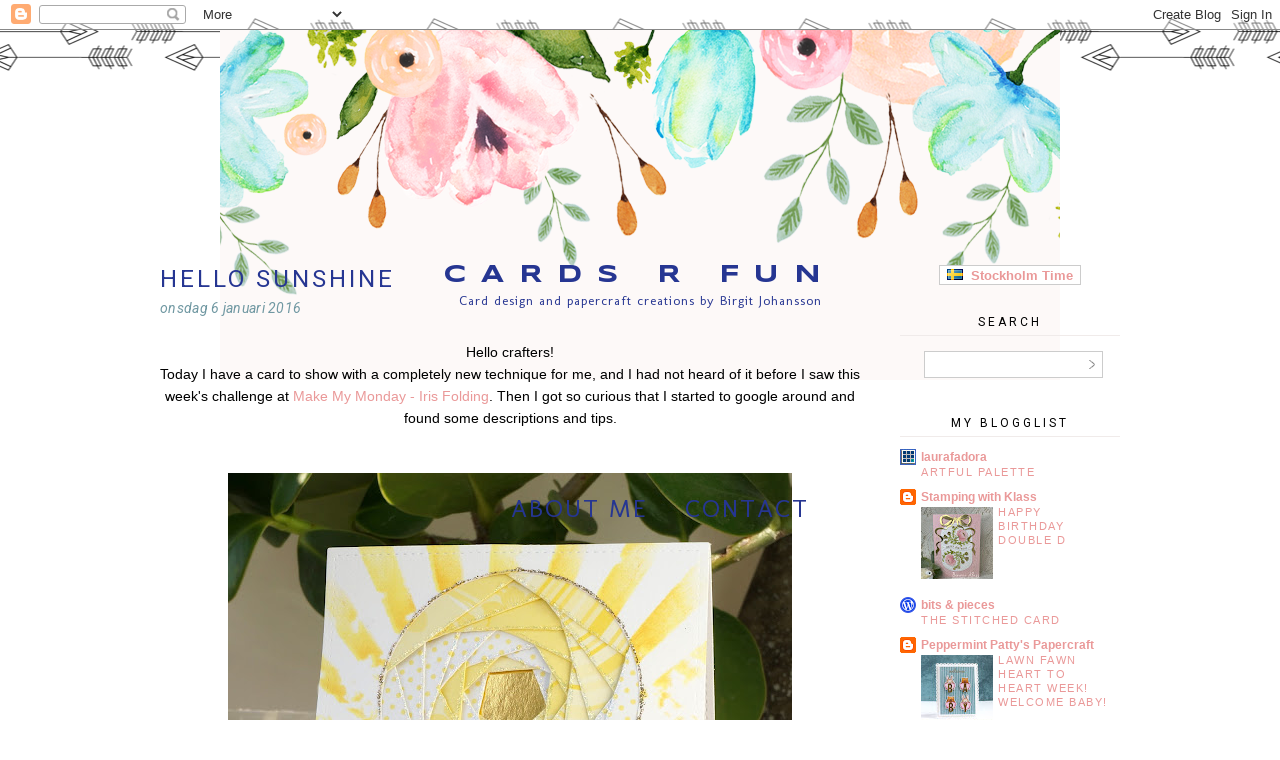

--- FILE ---
content_type: text/html; charset=UTF-8
request_url: https://cardsrfun.blogspot.com/2016/01/hello-sunshine.html
body_size: 28766
content:
<!DOCTYPE html>
<html dir='ltr' xmlns='http://www.w3.org/1999/xhtml' xmlns:b='http://www.google.com/2005/gml/b' xmlns:data='http://www.google.com/2005/gml/data' xmlns:expr='http://www.google.com/2005/gml/expr'>
<head>
<link href='https://www.blogger.com/static/v1/widgets/2944754296-widget_css_bundle.css' rel='stylesheet' type='text/css'/>
<meta content='text/html; charset=UTF-8' http-equiv='Content-Type'/>
<meta content='blogger' name='generator'/>
<link href='https://cardsrfun.blogspot.com/favicon.ico' rel='icon' type='image/x-icon'/>
<link href='https://cardsrfun.blogspot.com/2016/01/hello-sunshine.html' rel='canonical'/>
<link rel="alternate" type="application/atom+xml" title=" Cards R Fun - Atom" href="https://cardsrfun.blogspot.com/feeds/posts/default" />
<link rel="alternate" type="application/rss+xml" title=" Cards R Fun - RSS" href="https://cardsrfun.blogspot.com/feeds/posts/default?alt=rss" />
<link rel="service.post" type="application/atom+xml" title=" Cards R Fun - Atom" href="https://www.blogger.com/feeds/4439813651731763290/posts/default" />

<link rel="alternate" type="application/atom+xml" title=" Cards R Fun - Atom" href="https://cardsrfun.blogspot.com/feeds/6591604500596828858/comments/default" />
<!--Can't find substitution for tag [blog.ieCssRetrofitLinks]-->
<link href='https://blogger.googleusercontent.com/img/b/R29vZ2xl/AVvXsEj5HEyr0PUunR1DC5QiZT6PrwER3mHu2Pl0F7bq6SDpo0yHbFTcjkAzyeWjyFA9DPJGnLFOpBz-n8H8RWsLR6IkeqW_rFaYsJeP2Q5W9kmysL2gtSmuiVYg9mxgKtVSW1rLyYRqFg15wKqf/s640/DSC01911.jpg' rel='image_src'/>
<meta content='https://cardsrfun.blogspot.com/2016/01/hello-sunshine.html' property='og:url'/>
<meta content='Hello Sunshine' property='og:title'/>
<meta content=' Hello crafters!   Today I have a card to show with a completely new technique for me, and I had not heard of it before I saw this week&#39;s ch...' property='og:description'/>
<meta content='https://blogger.googleusercontent.com/img/b/R29vZ2xl/AVvXsEj5HEyr0PUunR1DC5QiZT6PrwER3mHu2Pl0F7bq6SDpo0yHbFTcjkAzyeWjyFA9DPJGnLFOpBz-n8H8RWsLR6IkeqW_rFaYsJeP2Q5W9kmysL2gtSmuiVYg9mxgKtVSW1rLyYRqFg15wKqf/w1200-h630-p-k-no-nu/DSC01911.jpg' property='og:image'/>
<title> Cards R Fun: Hello Sunshine</title>
<style type='text/css'>@font-face{font-family:'Molengo';font-style:normal;font-weight:400;font-display:swap;src:url(//fonts.gstatic.com/s/molengo/v17/I_uuMpWeuBzZNBtQXb1akwKso5f4bA.woff2)format('woff2');unicode-range:U+0100-02BA,U+02BD-02C5,U+02C7-02CC,U+02CE-02D7,U+02DD-02FF,U+0304,U+0308,U+0329,U+1D00-1DBF,U+1E00-1E9F,U+1EF2-1EFF,U+2020,U+20A0-20AB,U+20AD-20C0,U+2113,U+2C60-2C7F,U+A720-A7FF;}@font-face{font-family:'Molengo';font-style:normal;font-weight:400;font-display:swap;src:url(//fonts.gstatic.com/s/molengo/v17/I_uuMpWeuBzZNBtQXbNakwKso5c.woff2)format('woff2');unicode-range:U+0000-00FF,U+0131,U+0152-0153,U+02BB-02BC,U+02C6,U+02DA,U+02DC,U+0304,U+0308,U+0329,U+2000-206F,U+20AC,U+2122,U+2191,U+2193,U+2212,U+2215,U+FEFF,U+FFFD;}@font-face{font-family:'Roboto';font-style:italic;font-weight:400;font-stretch:100%;font-display:swap;src:url(//fonts.gstatic.com/s/roboto/v50/KFOKCnqEu92Fr1Mu53ZEC9_Vu3r1gIhOszmOClHrs6ljXfMMLoHQuAX-k3Yi128m0kN2.woff2)format('woff2');unicode-range:U+0460-052F,U+1C80-1C8A,U+20B4,U+2DE0-2DFF,U+A640-A69F,U+FE2E-FE2F;}@font-face{font-family:'Roboto';font-style:italic;font-weight:400;font-stretch:100%;font-display:swap;src:url(//fonts.gstatic.com/s/roboto/v50/KFOKCnqEu92Fr1Mu53ZEC9_Vu3r1gIhOszmOClHrs6ljXfMMLoHQuAz-k3Yi128m0kN2.woff2)format('woff2');unicode-range:U+0301,U+0400-045F,U+0490-0491,U+04B0-04B1,U+2116;}@font-face{font-family:'Roboto';font-style:italic;font-weight:400;font-stretch:100%;font-display:swap;src:url(//fonts.gstatic.com/s/roboto/v50/KFOKCnqEu92Fr1Mu53ZEC9_Vu3r1gIhOszmOClHrs6ljXfMMLoHQuAT-k3Yi128m0kN2.woff2)format('woff2');unicode-range:U+1F00-1FFF;}@font-face{font-family:'Roboto';font-style:italic;font-weight:400;font-stretch:100%;font-display:swap;src:url(//fonts.gstatic.com/s/roboto/v50/KFOKCnqEu92Fr1Mu53ZEC9_Vu3r1gIhOszmOClHrs6ljXfMMLoHQuAv-k3Yi128m0kN2.woff2)format('woff2');unicode-range:U+0370-0377,U+037A-037F,U+0384-038A,U+038C,U+038E-03A1,U+03A3-03FF;}@font-face{font-family:'Roboto';font-style:italic;font-weight:400;font-stretch:100%;font-display:swap;src:url(//fonts.gstatic.com/s/roboto/v50/KFOKCnqEu92Fr1Mu53ZEC9_Vu3r1gIhOszmOClHrs6ljXfMMLoHQuHT-k3Yi128m0kN2.woff2)format('woff2');unicode-range:U+0302-0303,U+0305,U+0307-0308,U+0310,U+0312,U+0315,U+031A,U+0326-0327,U+032C,U+032F-0330,U+0332-0333,U+0338,U+033A,U+0346,U+034D,U+0391-03A1,U+03A3-03A9,U+03B1-03C9,U+03D1,U+03D5-03D6,U+03F0-03F1,U+03F4-03F5,U+2016-2017,U+2034-2038,U+203C,U+2040,U+2043,U+2047,U+2050,U+2057,U+205F,U+2070-2071,U+2074-208E,U+2090-209C,U+20D0-20DC,U+20E1,U+20E5-20EF,U+2100-2112,U+2114-2115,U+2117-2121,U+2123-214F,U+2190,U+2192,U+2194-21AE,U+21B0-21E5,U+21F1-21F2,U+21F4-2211,U+2213-2214,U+2216-22FF,U+2308-230B,U+2310,U+2319,U+231C-2321,U+2336-237A,U+237C,U+2395,U+239B-23B7,U+23D0,U+23DC-23E1,U+2474-2475,U+25AF,U+25B3,U+25B7,U+25BD,U+25C1,U+25CA,U+25CC,U+25FB,U+266D-266F,U+27C0-27FF,U+2900-2AFF,U+2B0E-2B11,U+2B30-2B4C,U+2BFE,U+3030,U+FF5B,U+FF5D,U+1D400-1D7FF,U+1EE00-1EEFF;}@font-face{font-family:'Roboto';font-style:italic;font-weight:400;font-stretch:100%;font-display:swap;src:url(//fonts.gstatic.com/s/roboto/v50/KFOKCnqEu92Fr1Mu53ZEC9_Vu3r1gIhOszmOClHrs6ljXfMMLoHQuGb-k3Yi128m0kN2.woff2)format('woff2');unicode-range:U+0001-000C,U+000E-001F,U+007F-009F,U+20DD-20E0,U+20E2-20E4,U+2150-218F,U+2190,U+2192,U+2194-2199,U+21AF,U+21E6-21F0,U+21F3,U+2218-2219,U+2299,U+22C4-22C6,U+2300-243F,U+2440-244A,U+2460-24FF,U+25A0-27BF,U+2800-28FF,U+2921-2922,U+2981,U+29BF,U+29EB,U+2B00-2BFF,U+4DC0-4DFF,U+FFF9-FFFB,U+10140-1018E,U+10190-1019C,U+101A0,U+101D0-101FD,U+102E0-102FB,U+10E60-10E7E,U+1D2C0-1D2D3,U+1D2E0-1D37F,U+1F000-1F0FF,U+1F100-1F1AD,U+1F1E6-1F1FF,U+1F30D-1F30F,U+1F315,U+1F31C,U+1F31E,U+1F320-1F32C,U+1F336,U+1F378,U+1F37D,U+1F382,U+1F393-1F39F,U+1F3A7-1F3A8,U+1F3AC-1F3AF,U+1F3C2,U+1F3C4-1F3C6,U+1F3CA-1F3CE,U+1F3D4-1F3E0,U+1F3ED,U+1F3F1-1F3F3,U+1F3F5-1F3F7,U+1F408,U+1F415,U+1F41F,U+1F426,U+1F43F,U+1F441-1F442,U+1F444,U+1F446-1F449,U+1F44C-1F44E,U+1F453,U+1F46A,U+1F47D,U+1F4A3,U+1F4B0,U+1F4B3,U+1F4B9,U+1F4BB,U+1F4BF,U+1F4C8-1F4CB,U+1F4D6,U+1F4DA,U+1F4DF,U+1F4E3-1F4E6,U+1F4EA-1F4ED,U+1F4F7,U+1F4F9-1F4FB,U+1F4FD-1F4FE,U+1F503,U+1F507-1F50B,U+1F50D,U+1F512-1F513,U+1F53E-1F54A,U+1F54F-1F5FA,U+1F610,U+1F650-1F67F,U+1F687,U+1F68D,U+1F691,U+1F694,U+1F698,U+1F6AD,U+1F6B2,U+1F6B9-1F6BA,U+1F6BC,U+1F6C6-1F6CF,U+1F6D3-1F6D7,U+1F6E0-1F6EA,U+1F6F0-1F6F3,U+1F6F7-1F6FC,U+1F700-1F7FF,U+1F800-1F80B,U+1F810-1F847,U+1F850-1F859,U+1F860-1F887,U+1F890-1F8AD,U+1F8B0-1F8BB,U+1F8C0-1F8C1,U+1F900-1F90B,U+1F93B,U+1F946,U+1F984,U+1F996,U+1F9E9,U+1FA00-1FA6F,U+1FA70-1FA7C,U+1FA80-1FA89,U+1FA8F-1FAC6,U+1FACE-1FADC,U+1FADF-1FAE9,U+1FAF0-1FAF8,U+1FB00-1FBFF;}@font-face{font-family:'Roboto';font-style:italic;font-weight:400;font-stretch:100%;font-display:swap;src:url(//fonts.gstatic.com/s/roboto/v50/KFOKCnqEu92Fr1Mu53ZEC9_Vu3r1gIhOszmOClHrs6ljXfMMLoHQuAf-k3Yi128m0kN2.woff2)format('woff2');unicode-range:U+0102-0103,U+0110-0111,U+0128-0129,U+0168-0169,U+01A0-01A1,U+01AF-01B0,U+0300-0301,U+0303-0304,U+0308-0309,U+0323,U+0329,U+1EA0-1EF9,U+20AB;}@font-face{font-family:'Roboto';font-style:italic;font-weight:400;font-stretch:100%;font-display:swap;src:url(//fonts.gstatic.com/s/roboto/v50/KFOKCnqEu92Fr1Mu53ZEC9_Vu3r1gIhOszmOClHrs6ljXfMMLoHQuAb-k3Yi128m0kN2.woff2)format('woff2');unicode-range:U+0100-02BA,U+02BD-02C5,U+02C7-02CC,U+02CE-02D7,U+02DD-02FF,U+0304,U+0308,U+0329,U+1D00-1DBF,U+1E00-1E9F,U+1EF2-1EFF,U+2020,U+20A0-20AB,U+20AD-20C0,U+2113,U+2C60-2C7F,U+A720-A7FF;}@font-face{font-family:'Roboto';font-style:italic;font-weight:400;font-stretch:100%;font-display:swap;src:url(//fonts.gstatic.com/s/roboto/v50/KFOKCnqEu92Fr1Mu53ZEC9_Vu3r1gIhOszmOClHrs6ljXfMMLoHQuAj-k3Yi128m0g.woff2)format('woff2');unicode-range:U+0000-00FF,U+0131,U+0152-0153,U+02BB-02BC,U+02C6,U+02DA,U+02DC,U+0304,U+0308,U+0329,U+2000-206F,U+20AC,U+2122,U+2191,U+2193,U+2212,U+2215,U+FEFF,U+FFFD;}@font-face{font-family:'Roboto';font-style:normal;font-weight:400;font-stretch:100%;font-display:swap;src:url(//fonts.gstatic.com/s/roboto/v50/KFOMCnqEu92Fr1ME7kSn66aGLdTylUAMQXC89YmC2DPNWubEbVmZiAr0klQmz24O0g.woff2)format('woff2');unicode-range:U+0460-052F,U+1C80-1C8A,U+20B4,U+2DE0-2DFF,U+A640-A69F,U+FE2E-FE2F;}@font-face{font-family:'Roboto';font-style:normal;font-weight:400;font-stretch:100%;font-display:swap;src:url(//fonts.gstatic.com/s/roboto/v50/KFOMCnqEu92Fr1ME7kSn66aGLdTylUAMQXC89YmC2DPNWubEbVmQiAr0klQmz24O0g.woff2)format('woff2');unicode-range:U+0301,U+0400-045F,U+0490-0491,U+04B0-04B1,U+2116;}@font-face{font-family:'Roboto';font-style:normal;font-weight:400;font-stretch:100%;font-display:swap;src:url(//fonts.gstatic.com/s/roboto/v50/KFOMCnqEu92Fr1ME7kSn66aGLdTylUAMQXC89YmC2DPNWubEbVmYiAr0klQmz24O0g.woff2)format('woff2');unicode-range:U+1F00-1FFF;}@font-face{font-family:'Roboto';font-style:normal;font-weight:400;font-stretch:100%;font-display:swap;src:url(//fonts.gstatic.com/s/roboto/v50/KFOMCnqEu92Fr1ME7kSn66aGLdTylUAMQXC89YmC2DPNWubEbVmXiAr0klQmz24O0g.woff2)format('woff2');unicode-range:U+0370-0377,U+037A-037F,U+0384-038A,U+038C,U+038E-03A1,U+03A3-03FF;}@font-face{font-family:'Roboto';font-style:normal;font-weight:400;font-stretch:100%;font-display:swap;src:url(//fonts.gstatic.com/s/roboto/v50/KFOMCnqEu92Fr1ME7kSn66aGLdTylUAMQXC89YmC2DPNWubEbVnoiAr0klQmz24O0g.woff2)format('woff2');unicode-range:U+0302-0303,U+0305,U+0307-0308,U+0310,U+0312,U+0315,U+031A,U+0326-0327,U+032C,U+032F-0330,U+0332-0333,U+0338,U+033A,U+0346,U+034D,U+0391-03A1,U+03A3-03A9,U+03B1-03C9,U+03D1,U+03D5-03D6,U+03F0-03F1,U+03F4-03F5,U+2016-2017,U+2034-2038,U+203C,U+2040,U+2043,U+2047,U+2050,U+2057,U+205F,U+2070-2071,U+2074-208E,U+2090-209C,U+20D0-20DC,U+20E1,U+20E5-20EF,U+2100-2112,U+2114-2115,U+2117-2121,U+2123-214F,U+2190,U+2192,U+2194-21AE,U+21B0-21E5,U+21F1-21F2,U+21F4-2211,U+2213-2214,U+2216-22FF,U+2308-230B,U+2310,U+2319,U+231C-2321,U+2336-237A,U+237C,U+2395,U+239B-23B7,U+23D0,U+23DC-23E1,U+2474-2475,U+25AF,U+25B3,U+25B7,U+25BD,U+25C1,U+25CA,U+25CC,U+25FB,U+266D-266F,U+27C0-27FF,U+2900-2AFF,U+2B0E-2B11,U+2B30-2B4C,U+2BFE,U+3030,U+FF5B,U+FF5D,U+1D400-1D7FF,U+1EE00-1EEFF;}@font-face{font-family:'Roboto';font-style:normal;font-weight:400;font-stretch:100%;font-display:swap;src:url(//fonts.gstatic.com/s/roboto/v50/KFOMCnqEu92Fr1ME7kSn66aGLdTylUAMQXC89YmC2DPNWubEbVn6iAr0klQmz24O0g.woff2)format('woff2');unicode-range:U+0001-000C,U+000E-001F,U+007F-009F,U+20DD-20E0,U+20E2-20E4,U+2150-218F,U+2190,U+2192,U+2194-2199,U+21AF,U+21E6-21F0,U+21F3,U+2218-2219,U+2299,U+22C4-22C6,U+2300-243F,U+2440-244A,U+2460-24FF,U+25A0-27BF,U+2800-28FF,U+2921-2922,U+2981,U+29BF,U+29EB,U+2B00-2BFF,U+4DC0-4DFF,U+FFF9-FFFB,U+10140-1018E,U+10190-1019C,U+101A0,U+101D0-101FD,U+102E0-102FB,U+10E60-10E7E,U+1D2C0-1D2D3,U+1D2E0-1D37F,U+1F000-1F0FF,U+1F100-1F1AD,U+1F1E6-1F1FF,U+1F30D-1F30F,U+1F315,U+1F31C,U+1F31E,U+1F320-1F32C,U+1F336,U+1F378,U+1F37D,U+1F382,U+1F393-1F39F,U+1F3A7-1F3A8,U+1F3AC-1F3AF,U+1F3C2,U+1F3C4-1F3C6,U+1F3CA-1F3CE,U+1F3D4-1F3E0,U+1F3ED,U+1F3F1-1F3F3,U+1F3F5-1F3F7,U+1F408,U+1F415,U+1F41F,U+1F426,U+1F43F,U+1F441-1F442,U+1F444,U+1F446-1F449,U+1F44C-1F44E,U+1F453,U+1F46A,U+1F47D,U+1F4A3,U+1F4B0,U+1F4B3,U+1F4B9,U+1F4BB,U+1F4BF,U+1F4C8-1F4CB,U+1F4D6,U+1F4DA,U+1F4DF,U+1F4E3-1F4E6,U+1F4EA-1F4ED,U+1F4F7,U+1F4F9-1F4FB,U+1F4FD-1F4FE,U+1F503,U+1F507-1F50B,U+1F50D,U+1F512-1F513,U+1F53E-1F54A,U+1F54F-1F5FA,U+1F610,U+1F650-1F67F,U+1F687,U+1F68D,U+1F691,U+1F694,U+1F698,U+1F6AD,U+1F6B2,U+1F6B9-1F6BA,U+1F6BC,U+1F6C6-1F6CF,U+1F6D3-1F6D7,U+1F6E0-1F6EA,U+1F6F0-1F6F3,U+1F6F7-1F6FC,U+1F700-1F7FF,U+1F800-1F80B,U+1F810-1F847,U+1F850-1F859,U+1F860-1F887,U+1F890-1F8AD,U+1F8B0-1F8BB,U+1F8C0-1F8C1,U+1F900-1F90B,U+1F93B,U+1F946,U+1F984,U+1F996,U+1F9E9,U+1FA00-1FA6F,U+1FA70-1FA7C,U+1FA80-1FA89,U+1FA8F-1FAC6,U+1FACE-1FADC,U+1FADF-1FAE9,U+1FAF0-1FAF8,U+1FB00-1FBFF;}@font-face{font-family:'Roboto';font-style:normal;font-weight:400;font-stretch:100%;font-display:swap;src:url(//fonts.gstatic.com/s/roboto/v50/KFOMCnqEu92Fr1ME7kSn66aGLdTylUAMQXC89YmC2DPNWubEbVmbiAr0klQmz24O0g.woff2)format('woff2');unicode-range:U+0102-0103,U+0110-0111,U+0128-0129,U+0168-0169,U+01A0-01A1,U+01AF-01B0,U+0300-0301,U+0303-0304,U+0308-0309,U+0323,U+0329,U+1EA0-1EF9,U+20AB;}@font-face{font-family:'Roboto';font-style:normal;font-weight:400;font-stretch:100%;font-display:swap;src:url(//fonts.gstatic.com/s/roboto/v50/KFOMCnqEu92Fr1ME7kSn66aGLdTylUAMQXC89YmC2DPNWubEbVmaiAr0klQmz24O0g.woff2)format('woff2');unicode-range:U+0100-02BA,U+02BD-02C5,U+02C7-02CC,U+02CE-02D7,U+02DD-02FF,U+0304,U+0308,U+0329,U+1D00-1DBF,U+1E00-1E9F,U+1EF2-1EFF,U+2020,U+20A0-20AB,U+20AD-20C0,U+2113,U+2C60-2C7F,U+A720-A7FF;}@font-face{font-family:'Roboto';font-style:normal;font-weight:400;font-stretch:100%;font-display:swap;src:url(//fonts.gstatic.com/s/roboto/v50/KFOMCnqEu92Fr1ME7kSn66aGLdTylUAMQXC89YmC2DPNWubEbVmUiAr0klQmz24.woff2)format('woff2');unicode-range:U+0000-00FF,U+0131,U+0152-0153,U+02BB-02BC,U+02C6,U+02DA,U+02DC,U+0304,U+0308,U+0329,U+2000-206F,U+20AC,U+2122,U+2191,U+2193,U+2212,U+2215,U+FEFF,U+FFFD;}@font-face{font-family:'Syncopate';font-style:normal;font-weight:700;font-display:swap;src:url(//fonts.gstatic.com/s/syncopate/v24/pe0pMIuPIYBCpEV5eFdKvtKqCv5vWVYgV6l-.woff2)format('woff2');unicode-range:U+0100-02BA,U+02BD-02C5,U+02C7-02CC,U+02CE-02D7,U+02DD-02FF,U+0304,U+0308,U+0329,U+1D00-1DBF,U+1E00-1E9F,U+1EF2-1EFF,U+2020,U+20A0-20AB,U+20AD-20C0,U+2113,U+2C60-2C7F,U+A720-A7FF;}@font-face{font-family:'Syncopate';font-style:normal;font-weight:700;font-display:swap;src:url(//fonts.gstatic.com/s/syncopate/v24/pe0pMIuPIYBCpEV5eFdKvtKqBP5vWVYgVw.woff2)format('woff2');unicode-range:U+0000-00FF,U+0131,U+0152-0153,U+02BB-02BC,U+02C6,U+02DA,U+02DC,U+0304,U+0308,U+0329,U+2000-206F,U+20AC,U+2122,U+2191,U+2193,U+2212,U+2215,U+FEFF,U+FFFD;}</style>
<style id='page-skin-1' type='text/css'><!--
/*
-----------------------------------------------
Name:     Shoot for the Stars
Date:     August 2016
Designed by: Designer Blogs
----------------------------------------------- */
/* Variable definitions
====================
<Variable name="bgcolor" description="Page Background Color"
type="color" default="#fff">
<Variable name="textcolor" description="Text Color"
type="color" default="#333">
<Variable name="linkcolor" description="Link Color"
type="color" default="#58a">
<Variable name="linkhovercolor" description="Link Hover Color"
type="color" default="#999">
<Variable name="blogtitlecolor" description="Blog Title Color"
type="color" default="#666">
<Variable name="taglinecolor" description="Blog Tagline Color"
type="color" default="#999">
<Variable name="datecolor" description="Date Color"
type="color" default="#c60">
<Variable name="posttitlecolor" description="Post Title Color"
type="color" default="#c60">
<Variable name="posthovercolor" description="Post Title Hover Color"
type="color" default="#c60">
<Variable name="postbodycolor" description="Post Body Color"
type="color" default="#c60">
<Variable name="postfootercolor" description="Post Footer Color"
type="color" default="#999">
<Variable name="bordercolor" description="Border Color"
type="color" default="#ccc">
<Variable name="sidebartitlecolor" description="Sidebar Title Color"
type="color" default="#999">
<Variable name="navcolor" description="Nav Color"
type="color" default="#999">
<Variable name="navhovercolor" description="Nav Hover Color"
type="color" default="#999">
<Variable name="navbackcolor" description="Nav Background Color"
type="color" default="#999">
<Variable name="commentcolor" description="Comment Color"
type="color" default="#999">
<Variable name="footerfont" description="Footer Font"
type="font"
default="normal normal 200% Arial, Serif">
<Variable name="pagetitlefont" description="Blog Title Font"
type="font"
default="normal normal 200% Arial, Serif">
<Variable name="descriptionfont" description="Blog Description Font"
type="font"
default="normal normal 78% 'Trebuchet MS', Trebuchet, Arial, Verdana, Sans-serif">
<Variable name="menubarfont" description="Menu Bar Font"
type="font"
default="normal normal 78% 'Trebuchet MS', Trebuchet, Arial, Verdana, Sans-serif">
<Variable name="postfooterfont" description="Post Footer Font"
type="font"
default="normal normal 78% 'Trebuchet MS', Trebuchet, Arial, Verdana, Sans-serif">
<Variable name="posttitlefont" description="Post Title Font"
type="font"
default="normal normal 78% 'Trebuchet MS', Trebuchet, Arial, Verdana, Sans-serif">
<Variable name="datefont" description="Date Font"
type="font"
default="normal normal 78% 'Trebuchet MS', Trebuchet, Arial, Verdana, Sans-serif">
<Variable name="sidebartitlefont" description="Sidebar Title Font"
type="font"
default="normal normal 78% 'Trebuchet MS', Trebuchet, Arial, Verdana, Sans-serif">
<Variable name="startSide" description="Side where text starts in blog language"
type="automatic" default="left">
<Variable name="endSide" description="Side where text ends in blog language"
type="automatic" default="right">
*/
/* Use this with templates/template-twocol.html */
body {
background-image:url(https://lh3.googleusercontent.com/blogger_img_proxy/AEn0k_tjHHt-dk4cvYAjl_CSn8LmZDON5_2iPwffwIQa4RAOw-BimeLXOYRhvV9eXDdNkBFkxbZO7GRo5f772ACPq4SB5eMzuhfdPV-fPx-2vjjywWNc-iCFqLtCxRKqiF5_3AfTBV00KI58=s0-d);background-position: center top; background-repeat:repeat-x;
margin:0;
color:#5a4a42;
font: normal normal 10px Molengo;
font-size/* */:/**/small;
font-size: /**/small;
text-align: center;
}
a:link {
color:#ea9999;
text-decoration:none;
}
a:visited {
color:#ea9999;
text-decoration:none;
}
a:hover {
color:#263692;
}
a img {
border-width:0;
}
/* Header
-----------------------------------------------
*/
#header-wrapper {
width:1000px;
height: 190px;
margin-left:0px;
margin-right:0px;
margin-top:0px;
border:none;
}
#header-inner {
background-position: center;
margin-left: auto;
margin-right: auto;
}
#header {
margin: 0px;
border: 0px solid #f0ebea;
text-align: center;
color:#263692;
}
#header h1 {
margin:0px 0px 0 0px;
padding:170px 0px 0;
line-height:.8em;
text-transform:uppercase;
color: #263692;
text-align:center;
font: normal bold 60px Syncopate;
letter-spacing: .25em;
}
#header a {
color:#263692;
text-decoration:none;
text-align:center;
font-size: 25px;
}
#header a:hover {
color:#263692;
text-align:center;
font-size: 25px;
}
#header .description {
margin: 5px 0 0px 0px;
padding:0 0px 0px;
line-height: 1.4em;
font:normal normal 20px Georgia, Utopia, 'Palatino Linotype', Palatino, serif;
color: #000000;
text-align:center;
width:1000px;
text-transform: none;
}
#header img {
margin-left: auto;
margin-right: auto;
}
/* Outer-Wrapper
----------------------------------------------- */
#outer-wrapper {
width: 1000px;
margin:0 auto;
padding:0px;
text-align:left;
padding-bottom:20px;
letter-spacing: 1px;
}
#main-wrapper {
width: 700px;
float: left;
margin-top:20px;
margin-left:20px;
word-wrap: break-word; /* fix for long text breaking sidebar float in IE */
overflow: hidden;     /* fix for long non-text content breaking IE sidebar float */
}
#sidebar-wrapper {
width: 220px;
float: right;
margin-top:30px;
margin-right:20px;
word-wrap: break-word; /* fix for long text breaking sidebar float in IE */
overflow: hidden;      /* fix for long non-text content breaking IE sidebar float */
}
/* Headings
----------------------------------------------- */
h2 {
margin:1em 0 .0em;
margin-bottom:10px;
padding: 0px 0px 5px 0px;
font:normal normal 12px Roboto;
font-weight:400;
line-height: 1.3em;
text-transform:uppercase;
text-align:center;
letter-spacing:3px;
color:#000000;
border-bottom:1px solid #f0ebea;
}
/* Posts
-----------------------------------------------
*/
h2.date-header {
margin:0em 0 0em;
background:none;
color: #7098a2;
font: italic normal 14px Roboto;
text-align:left;
text-transform: lowercase;
border-bottom:none;
margin-top:5px;
padding-bottom: 0px;
border:none;
letter-spacing:.3px;
}
.post {
margin: 0px; padding-bottom: 0px;
}
.post h3 {
margin:1em 0 .0em;
font: normal normal 24px Roboto;
line-height: 1.3em;
text-transform:uppercase;
text-align:left;
letter-spacing:3px;
color:#263692;
}
.post h3 a, .post h3 a:visited{
margin:1em 0 .0em;
font: normal normal 24px Roboto;
font-weight:400;
line-height: 1.3em;
text-transform:uppercase;
text-align:left;
letter-spacing:3px;
color:#263692;
}
.post h3 a:hover {
color:#000000;
text-align: left;
letter-spacing:3px;
text-transform:uppercase;
}
.post-body {
margin:0 0 .75em;
color: #000000;
margin-top:25px;
line-height:1.6em;
font-family: "Helvetica Neue",Arial,Helvetica,sans-serif;
font-size:14px;
letter-spacing: normal;
}
.post-body img {
max-width: 100%;
max-height: auto;
display: block;
margin: auto;
}
.post-body blockquote {
line-height:1.3em;
}
.post-footer {
margin: .75em 0;
color:#000000;
text-transform:uppercase;
font:$bodyfont;
line-height: 1.4em;
border-top:1px solid #f0ebea;
padding-top:10px;
text-align:left;
margin-bottom:40px;
}
.comment-link {
margin-left:0em;
}
.tr-caption-container img {
border: none;
padding: 0;
}
.post blockquote {
margin:1em 20px;
}
.post blockquote p {
margin:.75em 0;
}
/* Comments
----------------------------------------------- */
#comments h4 {
font: 100 20px Calibri,Clicker Script,Courier,FreeMono,monospace;
font-weight: normal;
line-height: 1.4em;
color: #999999;
text-transform: uppercase;
font-size: 14px;
}
#comments-block {
margin:1em 0 1.5em;
line-height:1.6em;
font-transform: uppercase;
}
#comments-block .comment-author {
margin:.5em 0;
}
#comments-block .comment-body {
margin:.25em 0 0;
}
#comments-block .comment-footer {
margin:-.25em 0 2em;
line-height: 1.4em;
letter-spacing:.1em;
font-size: 11px;
}
#comments-block .comment-body p {
margin:0 0 .75em;
}
.deleted-comment {
font-style:italic;
}
#blog-pager-newer-link {
float: left;
padding-left: 20px;
}
#blog-pager-older-link {
float: right;
padding-right: 20px;
}
#blog-pager {
text-align: center;
padding-bottom: 20px;
}
.feed-links {
clear: both;
line-height: 2.5em;
}
/* Sidebar Content
----------------------------------------------- */
.sidebar {
color: #333333;
line-height: 1.5em;
font-family: "Helvetica Neue",Arial,Helvetica,sans-serif;
font-size:12px;
color: #000000;
letter-spacing: normal;
}
.sidebar ul {
list-style:none;
margin:0 0 0;
padding:0 0 0;
}
.sidebar li {
margin:0;
padding-top:0;
padding-right:0;
padding-bottom:.25em;
padding-left:15px;
text-indent:0px;
line-height:1.5em;
font-family: "Helvetica Neue",Arial,Helvetica,sans-serif;
font-size:12px;
color: #333333;
letter-spacing: normal;
}
.main .widget {
background:none;
}
.sidebar .widget {
margin:0 0 15px;
padding:0 0 15px;
font-family: "Helvetica Neue",Arial,Helvetica,sans-serif;
letter-spacing: normal;
font-size:14px;
color: #333333;
}
.main .Blog {
border-bottom-width: 0;
}
.widget .gsc-search-box input[type="submit"]{
width:35px;height:35px;
top:-3px;
background: url(https://blogger.googleusercontent.com/img/b/R29vZ2xl/AVvXsEhCph6DT5aImrFyJXuHMcRlg3hQhAbtjDN4RxbjoBCQZFfMZAD1S9NZyqkSQXzFSHCAfEbBXHy5bs_ZOtBLH0R0bTjayPgYtikMfKnewjBPRenSVv-Ov7MC7I3kHM2qohgby7IFqXan6cI/s1600/SEARCH+ARROW.png) center no-repeat !important;
}
table.gsc-search-box td.gsc-input {
padding-right: 0px !important;
}
.widget input[type="text"]:focus{
outline: none;
}
.widget input[type="submit"], .FollowByEmail .follow-by-email-inner .follow-by-email-submit input[type="submit"] {
background: url(https://blogger.googleusercontent.com/img/b/R29vZ2xl/AVvXsEhCph6DT5aImrFyJXuHMcRlg3hQhAbtjDN4RxbjoBCQZFfMZAD1S9NZyqkSQXzFSHCAfEbBXHy5bs_ZOtBLH0R0bTjayPgYtikMfKnewjBPRenSVv-Ov7MC7I3kHM2qohgby7IFqXan6cI/s1600/SEARCH+ARROW.png) right no-repeat !important;
border:none !important;
border-radius: 0 !important;
-webkit-appearance: none;
width: 55px !important;
height: 36px !important;
color:white !important;
font-size:27px !important;
cursor:pointer ;
font-weight:bold;
margin-left:0px !important;
text-align: left;
overflow:hidden;
text-indent: 200px;
white-space: nowrap;
}
.widget input[type="text"]{
border: 1px solid #ccc;
padding:3px 6px;
width:100%;
height: 19px !important;
font-size:13px !important;
-webkit-appearance: none;
border-radius:0;
-webkit-border-radius:0px;
text-align: left;
margin-top:1px;
margin-left:24px;
font: $(body.font) !important;
color: $(body.text.color);
letter-spacing: 1px;
}
/* Profile
----------------------------------------------- */
.profile-img {
display: block;
float: center;
margin-left: 35px;
margin-right: 35px;
height: 150px;
width: 150px;
-webkit-border-radius: 50em;
-moz-border-radius: 50em;
border-radius: 50em;
margin-bottom:15px;
margin-top:15px;
}
.profile-data {
margin:0;
text-transform:uppercase;
font-style:italic;
letter-spacing:.1em;
font-family: "Helvetica Neue",Arial,Helvetica,sans-serif;
font-size: 13px;
color: $sidebartextcolor;
line-height: 1.6em;
}
.profile-datablock {
margin:.5em 0 .5em;
text-align: center;
}
.profile-textblock {
margin: .5em 0;
line-height: 1.6em;
}
.profile-link {
text-transform:lowercase;
font-style:italic;
letter-spacing:.1em;
font-family: georgia, century gothic, arial, sans-serif;
font-size: 10px;
color: $sidebartextcolor;
line-height: 1.6em;
display:block;
text-align:center;
}
.profile-name-link {
background-image:none !important;
padding-left:0px;
display:none;
}
/* Footer
----------------------------------------------- */
#footer {
width:1000px;
clear:both;
margin:0 auto;
padding-top:0px;
line-height: 1.6em;
text-transform:uppercase;
letter-spacing:.1em;
text-align: center;
}
.PageList {
text-align:center !important;
margin-top:90px;
background-color: #ffffff;
border-top: 0px solid #f0ebea;
margin-left: 50px;
margin-right: 50px;
padding: 10px;
}
.PageList li {
display:inline !important;
float:none !important;
font:normal normal 16px Molengo;
letter-spacing:2px;
text-transform:uppercase;
color: #000000;
}
.PageList LI.selected A {
font:normal normal 16px Molengo;
letter-spacing:2px;
text-transform:uppercase;
color: #000000;
}
.PageList LI A {
font:normal normal 16px Molengo;
letter-spacing:2px;
text-transform:uppercase;
color: #000000;
padding: 15px;
}
.PageList LI a:hover {
font:normal normal 16px Molengo;
letter-spacing:2px;
text-transform:uppercase;
color: #ea9999;
}
.item-title {
font-family: arial, futura, century gothic, arial, sans-serif;
font-size:11px;
color: #ea9999;
text-transform:uppercase;
letter-spacing: 1.5px;
}
.BlogArchive #ArchiveList ul li {
background: none repeat scroll 0 0 rgba(0, 0, 0, 0);
border-width: 0;
list-style: none outside none;
margin: 0.25em 0;
padding-left: 15px;
text-indent: -15px;
font-family: "Helvetica Neue",Arial,Helvetica,sans-serif;
font-size:12px;
text-transform:none;
text-align:center;
}
.content-inner {
padding: 0;
}
--></style>
<link href='https://www.blogger.com/dyn-css/authorization.css?targetBlogID=4439813651731763290&amp;zx=2a9f19eb-d148-41c3-975f-172c6ec2a115' media='none' onload='if(media!=&#39;all&#39;)media=&#39;all&#39;' rel='stylesheet'/><noscript><link href='https://www.blogger.com/dyn-css/authorization.css?targetBlogID=4439813651731763290&amp;zx=2a9f19eb-d148-41c3-975f-172c6ec2a115' rel='stylesheet'/></noscript>
<meta name='google-adsense-platform-account' content='ca-host-pub-1556223355139109'/>
<meta name='google-adsense-platform-domain' content='blogspot.com'/>

</head>
<body>
<div class='navbar section' id='navbar'><div class='widget Navbar' data-version='1' id='Navbar1'><script type="text/javascript">
    function setAttributeOnload(object, attribute, val) {
      if(window.addEventListener) {
        window.addEventListener('load',
          function(){ object[attribute] = val; }, false);
      } else {
        window.attachEvent('onload', function(){ object[attribute] = val; });
      }
    }
  </script>
<div id="navbar-iframe-container"></div>
<script type="text/javascript" src="https://apis.google.com/js/platform.js"></script>
<script type="text/javascript">
      gapi.load("gapi.iframes:gapi.iframes.style.bubble", function() {
        if (gapi.iframes && gapi.iframes.getContext) {
          gapi.iframes.getContext().openChild({
              url: 'https://www.blogger.com/navbar/4439813651731763290?po\x3d6591604500596828858\x26origin\x3dhttps://cardsrfun.blogspot.com',
              where: document.getElementById("navbar-iframe-container"),
              id: "navbar-iframe"
          });
        }
      });
    </script><script type="text/javascript">
(function() {
var script = document.createElement('script');
script.type = 'text/javascript';
script.src = '//pagead2.googlesyndication.com/pagead/js/google_top_exp.js';
var head = document.getElementsByTagName('head')[0];
if (head) {
head.appendChild(script);
}})();
</script>
</div></div>
<div id='outer-wrapper'><div id='wrap2'>
<div id='header-wrapper'>
<div class='header section' id='header'><div class='widget Header' data-version='1' id='Header1'>
<div id='header-inner' style='background-image: url("https://blogger.googleusercontent.com/img/b/R29vZ2xl/AVvXsEgYbSXbuQDYUhmNlxUzCCiVWfPGXoSeEeNkEf6G84Z6MQqlv04Y2V4aq5D3QJL1ipylhu7OBm3C7FXwz5JPQbtW-chEIHDDOVu6axYRrlQ4xJqQWtv5ptImrOz_j7cLDhbqSGGggK8gLvs/s1600/Namnl%25C3%25B6st-4.png"); background-position: left; width: 840px; min-height: 350px; _height: 350px; background-repeat: no-repeat; '>
<div class='titlewrapper' style='background: transparent'>
<h1 class='title' style='background: transparent; border-width: 0px'>
<a href='https://cardsrfun.blogspot.com/'>
 <br><center>Cards R Fun</center>
</a>
</h1>
</div>
<div class='descriptionwrapper'>
<p class='description'><span><center>Card design and papercraft creations by Birgit Johansson</center></span></p>
</div>
</div>
</div><div class='widget PageList' data-version='1' id='PageList1'>
<div class='widget-content'>
<ul>
<li>
<a href='https://cardsrfun.blogspot.com/p/om-mig.html'>About me</a>
</li>
<li>
<a href='https://cardsrfun.blogspot.com/p/kontakt.html'>Contact</a>
</li>
</ul>
<div class='clear'></div>
</div>
</div></div>
</div>
<!-- skip links for text browsers -->
<span id='skiplinks' style='display:none;'>
<a href='#main'>skip to main </a> |
      <a href='#sidebar'>skip to sidebar</a>
</span>
<div id='content-wrapper'>
<div id='crosscol-wrapper' style='text-align:center'>
<div class='crosscol no-items section' id='crosscol'></div>
</div>
<div id='main-wrapper'>
<div class='main section' id='main'><div class='widget Blog' data-version='1' id='Blog1'>
<div class='blog-posts hfeed'>
<!--Can't find substitution for tag [defaultAdStart]-->
<div class='post-outer'>
<div class='post hentry' itemprop='blogPost' itemscope='itemscope' itemtype='http://schema.org/BlogPosting'>
<meta content='https://blogger.googleusercontent.com/img/b/R29vZ2xl/AVvXsEj5HEyr0PUunR1DC5QiZT6PrwER3mHu2Pl0F7bq6SDpo0yHbFTcjkAzyeWjyFA9DPJGnLFOpBz-n8H8RWsLR6IkeqW_rFaYsJeP2Q5W9kmysL2gtSmuiVYg9mxgKtVSW1rLyYRqFg15wKqf/s640/DSC01911.jpg' itemprop='image_url'/>
<meta content='4439813651731763290' itemprop='blogId'/>
<meta content='6591604500596828858' itemprop='postId'/>
<a name='6591604500596828858'></a>
<h3 class='post-title entry-title' itemprop='name'>
Hello Sunshine
</h3>
<div class='post-header'>
<div class='post-header-line-1'></div>

          <div class="date-outer">
        
<h2 class='date-header'><span>onsdag 6 januari 2016</span></h2>

          <div class="date-posts">
        
</div>
<div class='post-body entry-content' id='post-body-6591604500596828858' itemprop='description articleBody'>
<div style="text-align: center;">
Hello crafters!</div>
<div style="text-align: center;">
Today I have a card to show with a completely new technique for me, and I had not heard of it before I saw this week's challenge at <a href="http://mmmchallengeblog.blogspot.co.uk/">Make My Monday - Iris Folding</a>. Then I got so curious that I started to google around and found some descriptions and tips.</div>
<div style="text-align: center;">
<br /></div>
<div class="separator" style="clear: both; text-align: center;">
<a href="https://blogger.googleusercontent.com/img/b/R29vZ2xl/AVvXsEj5HEyr0PUunR1DC5QiZT6PrwER3mHu2Pl0F7bq6SDpo0yHbFTcjkAzyeWjyFA9DPJGnLFOpBz-n8H8RWsLR6IkeqW_rFaYsJeP2Q5W9kmysL2gtSmuiVYg9mxgKtVSW1rLyYRqFg15wKqf/s1600/DSC01911.jpg" imageanchor="1" style="margin-left: 1em; margin-right: 1em;"><img border="0" height="640" src="https://blogger.googleusercontent.com/img/b/R29vZ2xl/AVvXsEj5HEyr0PUunR1DC5QiZT6PrwER3mHu2Pl0F7bq6SDpo0yHbFTcjkAzyeWjyFA9DPJGnLFOpBz-n8H8RWsLR6IkeqW_rFaYsJeP2Q5W9kmysL2gtSmuiVYg9mxgKtVSW1rLyYRqFg15wKqf/s640/DSC01911.jpg" width="564" /></a></div>
<div style="text-align: center;">
<br /></div>
<div style="text-align: center;">
This is what I came up with.</div>
<div style="text-align: center;">
So glad you&#180;ve stopped by today and I hope that you too want to try this technique, which was very fun to try out.</div>
<div style="text-align: center;">
Have a great day!</div>
<div style="text-align: center;">
Hugs, Birgit</div>
<div style="text-align: left;">
Supplies:</div>
<div style="text-align: left;">
Round die from Spellbinders</div>
<div style="text-align: left;">
"Hello" die from Mama Elephant</div>
<div style="text-align: left;">
Stencil from Tim Holts Stampers Anonymous</div>
<div style="text-align: left;">
Sentiment stamp from Mama Elephant - Everyday Greetings</div>
<div style="text-align: left;">
Scrap papers from Docrafts</div>
<div style="text-align: left;">
Yellow Distress inks</div>
<div style="text-align: left;">
Stickles "Platina" and "Diamond"</div>
<div style="text-align: left;">
Gold Sequins</div>
<div style="text-align: center;">
I&#180;m also linking up with the following challenges:</div>
<div style="text-align: center;">
<a href="http://www.simonsaysstampblog.com/wednesdaychallenge/">Simon Wednesday</a> - Something New</div>
<div style="text-align: center;">
<a href="http://www.craftysentiments.blogspot.se/">Crafty Sentiments Designs</a> - Anything Goes</div>
<div style="text-align: center;">
<a href="http://ttcrd.blogspot.se/">Through The Craft Room Door</a> - Anyting Goes</div>
<div style="text-align: center;">
<a href="http://craftingfromtheheartchallengeblog.blogspot.se/">Crafting From The Heart</a> - Anything Goes</div>
<div style="text-align: center;">
<a href="http://craftyourpassionchallenges.blogspot.se/">Craft Your Passion</a> - Anything Goes</div>
<div style='clear: both;'></div>
</div>
<div class='post-footer'>
      share: <a class='facebook' href='http://www.facebook.com/sharer.php?u=https://cardsrfun.blogspot.com/2016/01/hello-sunshine.html&t=Hello Sunshine' rel='nofollow' target='_blank' title='Share This On Facebook'>facebook | </a><a class='twitter' href='https://twitter.com/share?url=https://cardsrfun.blogspot.com/2016/01/hello-sunshine.html&title=Hello Sunshine' rel='nofollow' target='_blank' title='Tweet This'>twitter | </a><a class='pint-er-est' href='javascript:void((function()%7Bvar%20e=document.createElement(&#39;script&#39;);e.setAttribute(&#39;type&#39;,&#39;text/javascript&#39;);e.setAttribute(&#39;charset&#39;,&#39;UTF-8&#39;);e.setAttribute(&#39;src&#39;,&#39;http://assets.pinterest.com/js/pinmarklet.js?r=&#39;+Math.random()*99999999);document.body.appendChild(e)%7D)());'>pinterest</a>
<div class='post-footer-line post-footer-line-1'><span class='post-comment-link'>
</span>
<span class='post-icons'>
<span class='item-control blog-admin pid-1378664500'>
<a href='https://www.blogger.com/post-edit.g?blogID=4439813651731763290&postID=6591604500596828858&from=pencil' title='Redigera inlägg'>
<img alt="" class="icon-action" height="18" src="//img2.blogblog.com/img/icon18_edit_allbkg.gif" width="18">
</a>
</span>
</span>
</div>
<div class='post-footer-line post-footer-line-2'><span class='post-labels'>
Etiketter:
<a href='https://cardsrfun.blogspot.com/search/label/Kort' rel='tag'>Kort</a>
</span>
</div>
<div class='post-footer-line post-footer-line-3'></div>
</div>
</div>
<div class='comments' id='comments'>
<a name='comments'></a>
<h4>6 kommentarer:</h4>
<div id='Blog1_comments-block-wrapper'>
<dl class='avatar-comment-indent' id='comments-block'>
<dt class='comment-author ' id='c4212272271229720166'>
<a name='c4212272271229720166'></a>
<div class="avatar-image-container vcard"><span dir="ltr"><a href="https://www.blogger.com/profile/05048121023132061498" target="" rel="nofollow" onclick="" class="avatar-hovercard" id="av-4212272271229720166-05048121023132061498"><img src="https://resources.blogblog.com/img/blank.gif" width="35" height="35" class="delayLoad" style="display: none;" longdesc="//blogger.googleusercontent.com/img/b/R29vZ2xl/AVvXsEjoW7WuHzZiNqOrjB6JCZFqim7FsRNJsHFMrzMwa6JlLp8luFOnBX01jVjEBdyiVicPo-8SK9QPqls8VFvrbRoXrWqU6kqdWpct1PU2rx5MpNAJT1ff9Lj9DDECqS5tetE/s45-c/ls.jpg" alt="" title="Shawna">

<noscript><img src="//blogger.googleusercontent.com/img/b/R29vZ2xl/AVvXsEjoW7WuHzZiNqOrjB6JCZFqim7FsRNJsHFMrzMwa6JlLp8luFOnBX01jVjEBdyiVicPo-8SK9QPqls8VFvrbRoXrWqU6kqdWpct1PU2rx5MpNAJT1ff9Lj9DDECqS5tetE/s45-c/ls.jpg" width="35" height="35" class="photo" alt=""></noscript></a></span></div>
<a href='https://www.blogger.com/profile/05048121023132061498' rel='nofollow'>Shawna</a>
sa...
</dt>
<dd class='comment-body' id='Blog1_cmt-4212272271229720166'>
<p>
You mentioned it was new technique for you but my question is do you like it.. You did a fabulous job!! You look a pro!! Thank you so much for stopping by MMM and I am looking forward to seeing more of your wonderful work.<br />Your newest follower and fan!<br />Shawna DT
</p>
</dd>
<dd class='comment-footer'>
<span class='comment-timestamp'>
<a href='https://cardsrfun.blogspot.com/2016/01/hello-sunshine.html?showComment=1452118800667#c4212272271229720166' title='comment permalink'>
6 januari 2016 kl. 23:20
</a>
<span class='item-control blog-admin pid-1870192202'>
<a class='comment-delete' href='https://www.blogger.com/comment/delete/4439813651731763290/4212272271229720166' title='Ta bort kommentar'>
<img src='//www.blogger.com/img/icon_delete13.gif'/>
</a>
</span>
</span>
</dd>
<dt class='comment-author ' id='c2193833237956335303'>
<a name='c2193833237956335303'></a>
<div class="avatar-image-container avatar-stock"><span dir="ltr"><a href="https://www.blogger.com/profile/05211376618752613260" target="" rel="nofollow" onclick="" class="avatar-hovercard" id="av-2193833237956335303-05211376618752613260"><img src="//www.blogger.com/img/blogger_logo_round_35.png" width="35" height="35" alt="" title="luvmycards.blogspot.com">

</a></span></div>
<a href='https://www.blogger.com/profile/05211376618752613260' rel='nofollow'>luvmycards.blogspot.com</a>
sa...
</dt>
<dd class='comment-body' id='Blog1_cmt-2193833237956335303'>
<p>
I love this color combination and such a neat layout!  Thanks for playing with us at Craft Your Passion!<br />Carolyn, DT
</p>
</dd>
<dd class='comment-footer'>
<span class='comment-timestamp'>
<a href='https://cardsrfun.blogspot.com/2016/01/hello-sunshine.html?showComment=1452126315015#c2193833237956335303' title='comment permalink'>
7 januari 2016 kl. 01:25
</a>
<span class='item-control blog-admin pid-690768868'>
<a class='comment-delete' href='https://www.blogger.com/comment/delete/4439813651731763290/2193833237956335303' title='Ta bort kommentar'>
<img src='//www.blogger.com/img/icon_delete13.gif'/>
</a>
</span>
</span>
</dd>
<dt class='comment-author ' id='c886848967311026685'>
<a name='c886848967311026685'></a>
<div class="avatar-image-container vcard"><span dir="ltr"><a href="https://www.blogger.com/profile/16119093662753605522" target="" rel="nofollow" onclick="" class="avatar-hovercard" id="av-886848967311026685-16119093662753605522"><img src="https://resources.blogblog.com/img/blank.gif" width="35" height="35" class="delayLoad" style="display: none;" longdesc="//blogger.googleusercontent.com/img/b/R29vZ2xl/AVvXsEgvoNwPzJnntxhil1gLhh6UKAC595JrHfcSKWlcp2PHaH82wOPeaeuKzfbL7JDO84Od-FmLd9nPRShy8z5khQnpZ8LzCx4Tz1wB7fsVlsizrXIqq0EQRCOV2wJkHKR7QiI/s45-c/amy-2.jpg" alt="" title="AO Creations">

<noscript><img src="//blogger.googleusercontent.com/img/b/R29vZ2xl/AVvXsEgvoNwPzJnntxhil1gLhh6UKAC595JrHfcSKWlcp2PHaH82wOPeaeuKzfbL7JDO84Od-FmLd9nPRShy8z5khQnpZ8LzCx4Tz1wB7fsVlsizrXIqq0EQRCOV2wJkHKR7QiI/s45-c/amy-2.jpg" width="35" height="35" class="photo" alt=""></noscript></a></span></div>
<a href='https://www.blogger.com/profile/16119093662753605522' rel='nofollow'>AO Creations</a>
sa...
</dt>
<dd class='comment-body' id='Blog1_cmt-886848967311026685'>
<p>
Super cute!!! Thank you for joining us at Make My Monday, good luck!!! Amy DT
</p>
</dd>
<dd class='comment-footer'>
<span class='comment-timestamp'>
<a href='https://cardsrfun.blogspot.com/2016/01/hello-sunshine.html?showComment=1452140791351#c886848967311026685' title='comment permalink'>
7 januari 2016 kl. 05:26
</a>
<span class='item-control blog-admin pid-715479459'>
<a class='comment-delete' href='https://www.blogger.com/comment/delete/4439813651731763290/886848967311026685' title='Ta bort kommentar'>
<img src='//www.blogger.com/img/icon_delete13.gif'/>
</a>
</span>
</span>
</dd>
<dt class='comment-author ' id='c5233398214325506697'>
<a name='c5233398214325506697'></a>
<div class="avatar-image-container avatar-stock"><span dir="ltr"><a href="https://www.blogger.com/profile/14625112541514147780" target="" rel="nofollow" onclick="" class="avatar-hovercard" id="av-5233398214325506697-14625112541514147780"><img src="//www.blogger.com/img/blogger_logo_round_35.png" width="35" height="35" alt="" title="Unknown">

</a></span></div>
<a href='https://www.blogger.com/profile/14625112541514147780' rel='nofollow'>Unknown</a>
sa...
</dt>
<dd class='comment-body' id='Blog1_cmt-5233398214325506697'>
<p>
Awesome. Thank you so much for entering our ATG challenge at Craft Your Passion this week. Looking forward to see you again next challenge.<br />Regards, <br />Tammi , CYP DT <br />makememories4life {My Blog}<br />
</p>
</dd>
<dd class='comment-footer'>
<span class='comment-timestamp'>
<a href='https://cardsrfun.blogspot.com/2016/01/hello-sunshine.html?showComment=1452187709893#c5233398214325506697' title='comment permalink'>
7 januari 2016 kl. 18:28
</a>
<span class='item-control blog-admin pid-1764245742'>
<a class='comment-delete' href='https://www.blogger.com/comment/delete/4439813651731763290/5233398214325506697' title='Ta bort kommentar'>
<img src='//www.blogger.com/img/icon_delete13.gif'/>
</a>
</span>
</span>
</dd>
<dt class='comment-author ' id='c6045396471923472001'>
<a name='c6045396471923472001'></a>
<div class="avatar-image-container avatar-stock"><span dir="ltr"><a href="https://www.blogger.com/profile/07751812313159117985" target="" rel="nofollow" onclick="" class="avatar-hovercard" id="av-6045396471923472001-07751812313159117985"><img src="//www.blogger.com/img/blogger_logo_round_35.png" width="35" height="35" alt="" title="Skrater">

</a></span></div>
<a href='https://www.blogger.com/profile/07751812313159117985' rel='nofollow'>Skrater</a>
sa...
</dt>
<dd class='comment-body' id='Blog1_cmt-6045396471923472001'>
<p>
Very cool card! Love this technique.
</p>
</dd>
<dd class='comment-footer'>
<span class='comment-timestamp'>
<a href='https://cardsrfun.blogspot.com/2016/01/hello-sunshine.html?showComment=1452557703669#c6045396471923472001' title='comment permalink'>
12 januari 2016 kl. 01:15
</a>
<span class='item-control blog-admin pid-825961023'>
<a class='comment-delete' href='https://www.blogger.com/comment/delete/4439813651731763290/6045396471923472001' title='Ta bort kommentar'>
<img src='//www.blogger.com/img/icon_delete13.gif'/>
</a>
</span>
</span>
</dd>
<dt class='comment-author ' id='c626538653628366797'>
<a name='c626538653628366797'></a>
<div class="avatar-image-container vcard"><span dir="ltr"><a href="https://www.blogger.com/profile/00512941277930893530" target="" rel="nofollow" onclick="" class="avatar-hovercard" id="av-626538653628366797-00512941277930893530"><img src="https://resources.blogblog.com/img/blank.gif" width="35" height="35" class="delayLoad" style="display: none;" longdesc="//blogger.googleusercontent.com/img/b/R29vZ2xl/AVvXsEg7W85fM_uvNGbobjhmsa0_hK0w-J7duzX84PxTYwrYhalYiFfFGvZPpnR-JZlu00lhAWkBmBwYtjgfHdzfUbqprsuFFfWZClwq4z1RTQbq3U-HQ0RDum1gwO4fuRyGOGM/s45-c/fbcrop.jpg" alt="" title="debby4000">

<noscript><img src="//blogger.googleusercontent.com/img/b/R29vZ2xl/AVvXsEg7W85fM_uvNGbobjhmsa0_hK0w-J7duzX84PxTYwrYhalYiFfFGvZPpnR-JZlu00lhAWkBmBwYtjgfHdzfUbqprsuFFfWZClwq4z1RTQbq3U-HQ0RDum1gwO4fuRyGOGM/s45-c/fbcrop.jpg" width="35" height="35" class="photo" alt=""></noscript></a></span></div>
<a href='https://www.blogger.com/profile/00512941277930893530' rel='nofollow'>debby4000</a>
sa...
</dt>
<dd class='comment-body' id='Blog1_cmt-626538653628366797'>
<p>
Gorgeous card, love how you incorporated the Iris Folding with the sun rays, brilliant.<br />Thank you for joining us at <a href="http://www.simonsaysstampblog.com/wednesdaychallenge/" rel="nofollow"> Simon says Stamp Wednesday Challenge.</a><br />Luv<br />Debby<br />
</p>
</dd>
<dd class='comment-footer'>
<span class='comment-timestamp'>
<a href='https://cardsrfun.blogspot.com/2016/01/hello-sunshine.html?showComment=1452587324025#c626538653628366797' title='comment permalink'>
12 januari 2016 kl. 09:28
</a>
<span class='item-control blog-admin pid-1460041106'>
<a class='comment-delete' href='https://www.blogger.com/comment/delete/4439813651731763290/626538653628366797' title='Ta bort kommentar'>
<img src='//www.blogger.com/img/icon_delete13.gif'/>
</a>
</span>
</span>
</dd>
</dl>
</div>
<p class='comment-footer'>
<a href='https://www.blogger.com/comment/fullpage/post/4439813651731763290/6591604500596828858' onclick='javascript:window.open(this.href, "bloggerPopup", "toolbar=0,location=0,statusbar=1,menubar=0,scrollbars=yes,width=640,height=500"); return false;'>Skicka en kommentar</a>
</p>
<div id='backlinks-container'>
<div id='Blog1_backlinks-container'>
</div>
</div>
</div>
</div>

        </div></div>
      
<!--Can't find substitution for tag [adEnd]-->
</div>
<div class='blog-pager' id='blog-pager'>
<span id='blog-pager-newer-link'>
<a class='blog-pager-newer-link' href='https://cardsrfun.blogspot.com/2016/01/monster-morning.html' id='Blog1_blog-pager-newer-link' title='Senaste inlägg'>Senaste inlägg</a>
</span>
<span id='blog-pager-older-link'>
<a class='blog-pager-older-link' href='https://cardsrfun.blogspot.com/2016/01/happy-birthday.html' id='Blog1_blog-pager-older-link' title='Äldre inlägg'>Äldre inlägg</a>
</span>
<a class='home-link' href='https://cardsrfun.blogspot.com/'>Startsida</a>
</div>
<div class='clear'></div>
<div class='post-feeds'>
<div class='feed-links'>
Prenumerera på:
<a class='feed-link' href='https://cardsrfun.blogspot.com/feeds/6591604500596828858/comments/default' target='_blank' type='application/atom+xml'>Kommentarer till inlägget (Atom)</a>
</div>
</div>
</div></div>
</div>
<div id='sidebar-wrapper'>
<div class='sidebar section' id='sidebar'><div class='widget HTML' data-version='1' id='HTML6'>
<div class='widget-content'>
<!-- Begin of localTimes.info script --> <div align="center" style="margin:15px 0px 0px 0px">  <div align="center" style="width:140px; border:1px solid #ccc; background: #ffffff; color: #; font-weight:bold;"> <a style="font-size:13px; line-height:16px; padding:2px 0px; font-family:arial; text-decoration: none; color: #;" href="http://localtimes.info/Europe/Sweden/Stockholm/"><img src="https://lh3.googleusercontent.com/blogger_img_proxy/AEn0k_vMgdoAXak3UAVIYkQFdqgE90KHwZowo4JEMP5lDMmQ0eRLN7Wekl8cJslJM5aGbFLryBqLA66y-UdFarinB2aU5N_QZl-mtKmbNQhYgSyiaSM=s0-d" border="0" style="border:0;margin:0;padding:0">&nbsp;&nbsp;Stockholm Time</a></div>  <script type="text/javascript" src="//localtimes.info/clock.php?cp3_Hex=0F0200&amp;cp2_Hex=FFFFFF&amp;cp1_Hex=000080&amp;fwdt=118&amp;ham=0&amp;hbg=0&amp;hfg=0&amp;sid&amp;mon&amp;wek&amp;wkf&amp;sep&amp;continent=Europe&amp;country=Sweden&amp;city=Stockholm&amp;widget_number=121"></script>
</div> <!-- End of localTimes.info script -->
</div>
<div class='clear'></div>
</div><div class='widget BlogSearch' data-version='1' id='BlogSearch1'>
<h2 class='title'>Search</h2>
<div class='widget-content'>
<div id='BlogSearch1_form'>
<form action='https://cardsrfun.blogspot.com/search' class='gsc-search-box' target='_top'>
<table cellpadding='0' cellspacing='0' class='gsc-search-box'>
<tbody>
<tr>
<td class='gsc-input'>
<input autocomplete='off' class='gsc-input' name='q' size='10' title='search' type='text' value=''/>
</td>
<td class='gsc-search-button'>
<input class='gsc-search-button' title='search' type='submit' value='Sök'/>
</td>
</tr>
</tbody>
</table>
</form>
</div>
</div>
<div class='clear'></div>
</div><div class='widget BlogList' data-version='1' id='BlogList1'>
<h2 class='title'>My Blogglist</h2>
<div class='widget-content'>
<div class='blog-list-container' id='BlogList1_container'>
<ul id='BlogList1_blogs'>
<li style='display: block;'>
<div class='blog-icon'>
<img data-lateloadsrc='https://lh3.googleusercontent.com/blogger_img_proxy/AEn0k_ssR8R5yHkEjmms_m3S-Z6zMnpVVHH8dPu4vv2mH93otEBpv6RcBEXNqGmpZk2X_Yp6R4nj3Xvn6Wm283VEUQWhhMjZcBFeCgKg2g=s16-w16-h16' height='16' width='16'/>
</div>
<div class='blog-content'>
<div class='blog-title'>
<a href='https://www.laurafadora.com' target='_blank'>
laurafadora</a>
</div>
<div class='item-content'>
<span class='item-title'>
<a href='https://www.laurafadora.com/2026/01/18/artful-palette/' target='_blank'>
Artful Palette
</a>
</span>
</div>
</div>
<div style='clear: both;'></div>
</li>
<li style='display: block;'>
<div class='blog-icon'>
<img data-lateloadsrc='https://lh3.googleusercontent.com/blogger_img_proxy/AEn0k_uCC583-gg6Czr__f0g9E-h3ai_VH5SrRqpNwavjIJwJW59MxBWA9KmFFg_3W9xCifjf2Vbf5F7Ze4B3Rxbb1VEOYG9XJVZPVNPJU3c=s16-w16-h16' height='16' width='16'/>
</div>
<div class='blog-content'>
<div class='blog-title'>
<a href='https://bon2stamp.blogspot.com/' target='_blank'>
Stamping with Klass</a>
</div>
<div class='item-content'>
<div class='item-thumbnail'>
<a href='https://bon2stamp.blogspot.com/' target='_blank'>
<img alt='' border='0' height='72' src='https://blogger.googleusercontent.com/img/b/R29vZ2xl/[base64]/s72-w512-h640-c/Birthday-Emmy.jpg' width='72'/>
</a>
</div>
<span class='item-title'>
<a href='https://bon2stamp.blogspot.com/2026/01/happy-birthday-double-d.html' target='_blank'>
Happy Birthday Double D
</a>
</span>
</div>
</div>
<div style='clear: both;'></div>
</li>
<li style='display: block;'>
<div class='blog-icon'>
<img data-lateloadsrc='https://lh3.googleusercontent.com/blogger_img_proxy/AEn0k_tnkw2WjrJI-fKyk8oPgyTGb-Uz9h8NM_8aH-muuj2DWBiufrly8l2RyV4FDLMzRw3MB9_Wkdut2HILwxuvi7gJa2YY_ODaXuxJ9kt203Nh=s16-w16-h16' height='16' width='16'/>
</div>
<div class='blog-content'>
<div class='blog-title'>
<a href='https://cards.heathertelford.com' target='_blank'>
bits & pieces</a>
</div>
<div class='item-content'>
<span class='item-title'>
<a href='https://cards.heathertelford.com/2026/01/15/the-stitched-card/' target='_blank'>
The Stitched card
</a>
</span>
</div>
</div>
<div style='clear: both;'></div>
</li>
<li style='display: block;'>
<div class='blog-icon'>
<img data-lateloadsrc='https://lh3.googleusercontent.com/blogger_img_proxy/AEn0k_v-gqmN1D1WTk9V9YYQjhzVCpA1g8xhqL6a1vZfuoSU7zYAq-drRgMHZYpbVAr4lxvN4LWpVx7vx_oCgZduLUcT9DWkm8U8py-Hu6Sqb1hVAp9FCoiGlptOp1IbtL4g=s16-w16-h16' height='16' width='16'/>
</div>
<div class='blog-content'>
<div class='blog-title'>
<a href='http://peppermintpattys-papercraft.blogspot.com/' target='_blank'>
Peppermint Patty's Papercraft</a>
</div>
<div class='item-content'>
<div class='item-thumbnail'>
<a href='http://peppermintpattys-papercraft.blogspot.com/' target='_blank'>
<img alt='' border='0' height='72' src='https://blogger.googleusercontent.com/img/b/R29vZ2xl/AVvXsEgyT1eTkaTRkfLR7XenJ-WWtlD2nh0ln-xqFjokcUwuuVVfwx7WkobtECtuCDzDCBZrcw3FA4Du6rlKtfvh-JSNc7WdrnNXexZXDNXhb8xPvAvjGc8eDMX_pHn4CTP-MNbFUsO-Yh0c7bMfqBYSH8eWUGCRn2xhcFKb5PGh86VkpQ85mbVRsg8ofhd8xl0/s72-w640-h640-c/IMG_6236A%20-%20kopia.JPG' width='72'/>
</a>
</div>
<span class='item-title'>
<a href='http://peppermintpattys-papercraft.blogspot.com/2026/01/lawn-fawn-heart-to-heart-week-welcome.html' target='_blank'>
Lawn Fawn Heart to Heart week! Welcome baby!
</a>
</span>
</div>
</div>
<div style='clear: both;'></div>
</li>
<li style='display: block;'>
<div class='blog-icon'>
<img data-lateloadsrc='https://lh3.googleusercontent.com/blogger_img_proxy/AEn0k_sOpz8oDvDmeloKFKjTa2im2p5yjHkmnS5F-ElSC7JoxkjTvSQLsppfFy3-xhYYMgU74SYGoMII4XGw3qLpKu8N97n_yFC3Qd3ECHarYi3NdA=s16-w16-h16' height='16' width='16'/>
</div>
<div class='blog-content'>
<div class='blog-title'>
<a href='https://pollyspaper.wordpress.com' target='_blank'>
Polly's Paper Studio</a>
</div>
<div class='item-content'>
<span class='item-title'>
<a href='https://pollyspaper.wordpress.com/2026/01/10/spring-easter-deluxe-creativity-kit-2026/' target='_blank'>
Spring Easter Deluxe Creativity Kit 2026
</a>
</span>
</div>
</div>
<div style='clear: both;'></div>
</li>
<li style='display: block;'>
<div class='blog-icon'>
<img data-lateloadsrc='https://lh3.googleusercontent.com/blogger_img_proxy/AEn0k_sKGr_pt7zmYkmciYNsPfHYBbSWzX7Uy42ZwqrO7JAntwBzgvitXu1BKFKEWghVobnscqI9_kkaruuGu8Q3pswYsuuw4f3YhCybZkU_TDE_-Nw=s16-w16-h16' height='16' width='16'/>
</div>
<div class='blog-content'>
<div class='blog-title'>
<a href='https://vibgyorkrafts.blogspot.com/' target='_blank'>
*VIBGYOR Krafts*</a>
</div>
<div class='item-content'>
<div class='item-thumbnail'>
<a href='https://vibgyorkrafts.blogspot.com/' target='_blank'>
<img alt='' border='0' height='72' src='https://blogger.googleusercontent.com/img/b/R29vZ2xl/AVvXsEi7sYU9CYmY2TIC4UjmfOt2v-UaFuYISbe6ApCSPst7vkA6NFbJf_g9c_MidAgHCTfAprJ-gjVzwTk5iNErMnveIgZsF0SehkkCKGZ4IOoMU0MrPDFv3paKXCt7QGTXAb1ECS054ktVm3yDPXE5UFLtqnbi870BwNa9B_nf2baQIb2e9N6MUSdCGD1_e9Bd/s72-w640-h334-c/Blog%20Hop%20Tapcart%201200x628.jpg' width='72'/>
</a>
</div>
<span class='item-title'>
<a href='https://vibgyorkrafts.blogspot.com/2026/01/altenew-january-2026-release-giveaway.html' target='_blank'>
Altenew January 2026 Release + Giveaway
</a>
</span>
</div>
</div>
<div style='clear: both;'></div>
</li>
<li style='display: block;'>
<div class='blog-icon'>
<img data-lateloadsrc='https://lh3.googleusercontent.com/blogger_img_proxy/AEn0k_vyKTYHzuy6GBsSDZ3iW8ZgKv8lyNeJQuFhLsdAEaP7yYTny7ntzdMSDEkFyvj1D6nUGUJvt3XkbU0aU9opkNqHVz3CpEBhgG2_3WT05-8FduUuVg=s16-w16-h16' height='16' width='16'/>
</div>
<div class='blog-content'>
<div class='blog-title'>
<a href='https://greytpapercrafts.blogspot.com/' target='_blank'>
Greyt Paper Crafts</a>
</div>
<div class='item-content'>
<div class='item-thumbnail'>
<a href='https://greytpapercrafts.blogspot.com/' target='_blank'>
<img alt='' border='0' height='72' src='https://blogger.googleusercontent.com/img/b/R29vZ2xl/AVvXsEjqPUP3pxLKPL-AW5U-FSacUZkd8PAtTLqUTSBQFHDFGqXIiyYABvGPdIRrkOWDNSxRlpE7MtnO8EvVzmHgGOXpTSQF8fG8IFt_U_m1IOiPrzhMv1p5FFuMzcmzxqQQJp-y7ztE4ajYfUp9G3HwD2fKb70yNMltu3oB84LxrF_4DhaPdp4TKRh3I9_dvYg/s72-w605-h605-c/Orange%20and%20Purple%20Rose.jpeg' width='72'/>
</a>
</div>
<span class='item-title'>
<a href='https://greytpapercrafts.blogspot.com/2025/12/new-year-2026.html' target='_blank'>
New Year 2026
</a>
</span>
</div>
</div>
<div style='clear: both;'></div>
</li>
<li style='display: block;'>
<div class='blog-icon'>
<img data-lateloadsrc='https://lh3.googleusercontent.com/blogger_img_proxy/AEn0k_uUuSAJqufbCY8vZBOHo0lEJuduNEu63LcUnCGXZRZgnG0yXBvYU8_lJJhgMayP1dnkkKfQQitfMQlXMEYlV43CF3gc8hT-E06NY8vppA=s16-w16-h16' height='16' width='16'/>
</div>
<div class='blog-content'>
<div class='blog-title'>
<a href='http://gbedwright.blogspot.com/' target='_blank'>
Crafting with Betty</a>
</div>
<div class='item-content'>
<div class='item-thumbnail'>
<a href='http://gbedwright.blogspot.com/' target='_blank'>
<img alt='' border='0' height='72' src='https://blogger.googleusercontent.com/img/b/R29vZ2xl/AVvXsEjexhOLVNibtSpJaxexUl3JZZhFxFX1PKnROWTiDvbbCLSid1gLhtwhEVZJ1MGRaeRpDMmBPfrDhHRmsOQ4wImHsjoD4mkCVMCzGY35K89E0iByp5sKQVInEeOq3sZkAlbXDhJhTpsrrai8qnmYAUsqbOpNsHG6rFokR_JjUyYG6mU2QZckxkRkrAJ84pTn/s72-w640-h640-c/8210.jpg' width='72'/>
</a>
</div>
<span class='item-title'>
<a href='http://gbedwright.blogspot.com/2025/12/papertrey-ink-december-release_29.html' target='_blank'>
Papertrey Ink December Release Countdown Day 4!
</a>
</span>
</div>
</div>
<div style='clear: both;'></div>
</li>
<li style='display: block;'>
<div class='blog-icon'>
<img data-lateloadsrc='https://lh3.googleusercontent.com/blogger_img_proxy/AEn0k_s3h2wjJqWCliUGo6O7EFS7Ty2cU6y9dfDVG4XhBsa-oQckn-1FL9x3W1XbW1-0_qeX36Czvc9WonYMFefPXz70Oxwp7gcaYd52Gg=s16-w16-h16' height='16' width='16'/>
</div>
<div class='blog-content'>
<div class='blog-title'>
<a href='https://limedoodledesign.com' target='_blank'>
Lime Doodle Design</a>
</div>
<div class='item-content'>
<span class='item-title'>
<a href='https://limedoodledesign.com/2025/09/stamptember-let-the-fun-begin/' target='_blank'>
STAMPTEMBER! Let The Fun Begin!
</a>
</span>
</div>
</div>
<div style='clear: both;'></div>
</li>
<li style='display: block;'>
<div class='blog-icon'>
<img data-lateloadsrc='https://lh3.googleusercontent.com/blogger_img_proxy/AEn0k_sulZpIchf_cyQ0w8E6LIxxE1EoXGcevz64YcKQBYMJo87kgWfiZvlkbi1kz-UfjnWdqsblFpzbvb7vFegJ0BvZc2HZVZUlJgsg_EagoFzf2RruAqkiGtr5Ryrc=s16-w16-h16' height='16' width='16'/>
</div>
<div class='blog-content'>
<div class='blog-title'>
<a href='https://notimetostamp.splitcoaststampers.com' target='_blank'>
notimetostamp.blogs.splitcoaststampers.com</a>
</div>
<div class='item-content'>
<span class='item-title'>
<a href='https://notimetostamp.splitcoaststampers.com/2025/07/19/hello-hello-we-have-some-news/' target='_blank'>
Hello, Hello &#8211; We Have Some News!
</a>
</span>
</div>
</div>
<div style='clear: both;'></div>
</li>
<li style='display: none;'>
<div class='blog-icon'>
<img data-lateloadsrc='https://lh3.googleusercontent.com/blogger_img_proxy/AEn0k_t76Ni_bGuCn0q58d2ef4Cxr2l9RLeeVkrQa1bhCrIUrYbCm73xm2-Vetn4MORU5TZ0gCK2sbVcAVveDpRnjAL8Uj1plTPQtCsL2KnO=s16-w16-h16' height='16' width='16'/>
</div>
<div class='blog-content'>
<div class='blog-title'>
<a href='https://james-ee.blogspot.com/' target='_blank'>
i dream of colour.....</a>
</div>
<div class='item-content'>
<div class='item-thumbnail'>
<a href='https://james-ee.blogspot.com/' target='_blank'>
<img alt='' border='0' height='72' src='https://blogger.googleusercontent.com/img/b/R29vZ2xl/AVvXsEjkKqzN2JBZJB_6g9ZvpDojp2ANvoKPQuCVZvO6T5LUNOnwd2PUqagQ9NQ4-2S1xzaaWQpGj_x1sd57SgpCfG5Z3BLeTsa7JvlNCV31cmSNVMhWLxypq0GRPNhaZ_SsHOWEZdE0DFM_dbLNHxfO8Mm2T05G54oLoa9hXR1pDBdM2r3UXpJDjMxN4h7E263I/s72-c/room.jpg' width='72'/>
</a>
</div>
<span class='item-title'>
<a href='https://james-ee.blogspot.com/2024/09/holiday-release-previews-day-1.html' target='_blank'>
Holiday Release previews - Day 1
</a>
</span>
</div>
</div>
<div style='clear: both;'></div>
</li>
<li style='display: none;'>
<div class='blog-icon'>
<img data-lateloadsrc='https://lh3.googleusercontent.com/blogger_img_proxy/AEn0k_tKy1ExYFVj1IyuSFArhdNWZVvqmTXgeTHBJxbl6SxHb8jP7DdezsrGlmwZjcOwOGnfUOBql0-N92kRKBXs1E3o0RdFNU5NyQqKn1tdCko=s16-w16-h16' height='16' width='16'/>
</div>
<div class='blog-content'>
<div class='blog-title'>
<a href='https://cocoacards.blogspot.com/' target='_blank'>
Paper Crafting in Cocoa</a>
</div>
<div class='item-content'>
<span class='item-title'>
<a href='https://cocoacards.blogspot.com/2024/08/update-on-future-posts.html' target='_blank'>
Update on Future Posts - Good Bye From Blogger!
</a>
</span>
</div>
</div>
<div style='clear: both;'></div>
</li>
<li style='display: none;'>
<div class='blog-icon'>
<img data-lateloadsrc='https://lh3.googleusercontent.com/blogger_img_proxy/AEn0k_tDmB78NsHWXW6PbabZ7fa3Z7XMQdeowzb1utYn8Maw65idNTitpev5x1dMwv0usah3-q4xt5zsXGmRmdo2vHDcOHmUazZN2y3lHhmx=s16-w16-h16' height='16' width='16'/>
</div>
<div class='blog-content'>
<div class='blog-title'>
<a href='https://bigganed.blogspot.com/' target='_blank'>
Rapport från ett skrivbord</a>
</div>
<div class='item-content'>
<div class='item-thumbnail'>
<a href='https://bigganed.blogspot.com/' target='_blank'>
<img alt='' border='0' height='72' src='https://blogger.googleusercontent.com/img/b/R29vZ2xl/AVvXsEgQYedlyEhgEz9sqklCTwSVgu65N98t1VkOzywSzdXWO7bXq_kqpquSEouO6-2iabZ7Ho2_xmF-MRlcu8tDqKMqV3cNS4Q3vXBJiiXUFv1p2oBuW38Wb7axEdF9bdh3yyNodl3IyqhduM80KL8OjraQsaFzFPZOepeTrHCmYhjWafcppSHdUWZn08s8lWc/s72-w543-h526-c/IMG_0102.JPG' width='72'/>
</a>
</div>
<span class='item-title'>
<a href='https://bigganed.blogspot.com/2023/07/blog-post.html' target='_blank'>
</a>
</span>
</div>
</div>
<div style='clear: both;'></div>
</li>
<li style='display: none;'>
<div class='blog-icon'>
<img data-lateloadsrc='https://lh3.googleusercontent.com/blogger_img_proxy/AEn0k_uWnEKoR6AooypYhHGJpT9K4XlkzieURK9v0IzTDv8IMaG4jRbs0ZCHB1I8IzQfGgtIcZ_qD0BppX4EeJFkmkvkmLBGEsXv80bWKah8ahRJOLcQficf=s16-w16-h16' height='16' width='16'/>
</div>
<div class='blog-content'>
<div class='blog-title'>
<a href='http://annespaperfun-aksh.blogspot.com/' target='_blank'>
Anne's paper fun</a>
</div>
<div class='item-content'>
<div class='item-thumbnail'>
<a href='http://annespaperfun-aksh.blogspot.com/' target='_blank'>
<img alt='' border='0' height='72' src='https://blogger.googleusercontent.com/img/b/R29vZ2xl/AVvXsEiRk86C450sNfffi7XA9nVg8IxBiZ54u0jjpq3QxichTWj505VHPdno6r2AEEkmsfLIPi2dNN5L3muVlWoBoRkZKcmuMa93cquNf9Wb0yzkI4s7E098bsa7kqNMw-SvrMb26QfCp1utcyU80CNwYQke1vWpPERoT9XyqBK8T-hcyI3u7D35ynSVTNu8Lg/s72-w638-h640-c/IMG_3600.gif' width='72'/>
</a>
</div>
<span class='item-title'>
<a href='http://annespaperfun-aksh.blogspot.com/2023/01/happy-birthday.html' target='_blank'>
Happy Birthday
</a>
</span>
</div>
</div>
<div style='clear: both;'></div>
</li>
<li style='display: none;'>
<div class='blog-icon'>
<img data-lateloadsrc='https://lh3.googleusercontent.com/blogger_img_proxy/AEn0k_uUTGtZp0YomKWp3re3lLY0v3MyNTHrqFgEGFOrtM_sZ35EicBnqVt1ayRcr4Zj2bPXBBuIHFE_5GfmVOPQxDaRC6XSNeBAEEA9B7k64g=s16-w16-h16' height='16' width='16'/>
</div>
<div class='blog-content'>
<div class='blog-title'>
<a href='https://annikarten.blogspot.com/' target='_blank'>
Annikarten</a>
</div>
<div class='item-content'>
<div class='item-thumbnail'>
<a href='https://annikarten.blogspot.com/' target='_blank'>
<img alt='' border='0' height='72' src='https://blogger.googleusercontent.com/img/b/R29vZ2xl/AVvXsEjoRGpPme3r19FFtB8hxQpXzjWyCeDWJQZPtwxyf_SK7DPITYoNJbYQB2vO1CqnElsXJu5XnevGKX2u8AQ9Gf0ijf365tHuVHX9na-h4F_VT4FVV9AvJLes7X0QTDZxDyMdGrH48WVW2lA/s72-c/Case+me+a+Christmas+card.png' width='72'/>
</a>
</div>
<span class='item-title'>
<a href='https://annikarten.blogspot.com/2022/11/case-me-christmas-card-with-michelle.html' target='_blank'>
Case me a Christmas Card with Michelle
</a>
</span>
</div>
</div>
<div style='clear: both;'></div>
</li>
<li style='display: none;'>
<div class='blog-icon'>
<img data-lateloadsrc='https://lh3.googleusercontent.com/blogger_img_proxy/AEn0k_vt9d5aNvXuvubqnbfC2fUIf3ONkyDfZCDVfe594LFSRZTHR61SmX9BM0DtJJ7KOiuz5UcyB71OiwodKsJ-dz3SpBHos0jc8TiB4IrsLEkEPK4=s16-w16-h16' height='16' width='16'/>
</div>
<div class='blog-content'>
<div class='blog-title'>
<a href='https://nicholmagouirk.typepad.com/things_that_really_matter/' target='_blank'>
Nichol Spohr LLC</a>
</div>
<div class='item-content'>
<span class='item-title'>
<a href='https://nicholmagouirk.typepad.com/things_that_really_matter/2022/11/i-have-a-new-blog-home.html' target='_blank'>
I Have A New Blog Home!
</a>
</span>
</div>
</div>
<div style='clear: both;'></div>
</li>
<li style='display: none;'>
<div class='blog-icon'>
<img data-lateloadsrc='https://lh3.googleusercontent.com/blogger_img_proxy/AEn0k_v7lqCR1Vif85s7Eq1f4tqyW4--3TvmGxApxZJei_UC_EDlYbTNoDuV071UWpWbYoiwr7vJZnQw3gkrM622-6oZQiIfIOUZEFe14m5Nx4mz=s16-w16-h16' height='16' width='16'/>
</div>
<div class='blog-content'>
<div class='blog-title'>
<a href='http://madebysannie.blogspot.com/' target='_blank'>
Made by Sannie</a>
</div>
<div class='item-content'>
<div class='item-thumbnail'>
<a href='http://madebysannie.blogspot.com/' target='_blank'>
<img alt='' border='0' height='72' src='https://blogger.googleusercontent.com/img/b/R29vZ2xl/AVvXsEjYjbyPV-90Wf5zRvZ1Gge0Z3I5864pUjVTYkHs1IyxTfFcWwWwfCSW7NIpOI2RK_GtyB5iPQ-zls7S25tWRP3MqbilCMfOprNOcGwC6rP_oW90YVtuuSqqUtIAHBIPWDYvjDJlrZ4hVYtEl7igMPE0gP8TTcYu53K1_1IRCnvH1kuohIEKpVIvzR0b/s72-c/IMG_0557.jpg' width='72'/>
</a>
</div>
<span class='item-title'>
<a href='http://madebysannie.blogspot.com/2022/06/butterfly-effect-movie-card.html' target='_blank'>
Butterfly Effect Movie card
</a>
</span>
</div>
</div>
<div style='clear: both;'></div>
</li>
<li style='display: none;'>
<div class='blog-icon'>
<img data-lateloadsrc='https://lh3.googleusercontent.com/blogger_img_proxy/AEn0k_vCNI00vl9pKkJ7SKmGpJL6V4fucEtoSGuTCmGI0PA1paPSE8CrTmrUmAq2XR6i6sO46pn8j6nw7wdVn8YnHBktRZbcKa9evmfJ4hYg=s16-w16-h16' height='16' width='16'/>
</div>
<div class='blog-content'>
<div class='blog-title'>
<a href='https://www.thedailymarker.com' target='_blank'>
The Daily Marker</a>
</div>
<div class='item-content'>
<span class='item-title'>
<a href='https://www.thedailymarker.com/2021/11/holiday-lights-up-hop-w-50-00-store-credit/' target='_blank'>
Holiday Lights Up Hop w/$50.00 STORE CREDIT!
</a>
</span>
</div>
</div>
<div style='clear: both;'></div>
</li>
<li style='display: none;'>
<div class='blog-icon'>
<img data-lateloadsrc='https://lh3.googleusercontent.com/blogger_img_proxy/AEn0k_vKMfIZnp4YpluU19tTMKBUovB9Ym_SAyrtYqJxdyMAyNf4u33bI-3tbUltGUPUz0_T2MLMH1lISXpZH6mGHaSbil2fKXplVY9rxjXPq1ThaMmyLxrPo3k=s16-w16-h16' height='16' width='16'/>
</div>
<div class='blog-content'>
<div class='blog-title'>
<a href='https://tatianacraftandart.wordpress.com' target='_blank'>
Tatiana</a>
</div>
<div class='item-content'>
<span class='item-title'>
<a href='https://tatianacraftandart.wordpress.com/2021/01/18/i-have-moved-and-updates/' target='_blank'>
I Have Moved and Updates
</a>
</span>
</div>
</div>
<div style='clear: both;'></div>
</li>
<li style='display: none;'>
<div class='blog-icon'>
<img data-lateloadsrc='https://lh3.googleusercontent.com/blogger_img_proxy/AEn0k_tzHe3KmTC5SoLo1A8coOUSou5tE_sza87ommjfY-4a6IUmqtOvPWX55e9oF1NBZGEHtiBWRGXz1ypN0DTKygbQprWt-CesDyl5onA4nFU8SCeHGJ1mic8=s16-w16-h16' height='16' width='16'/>
</div>
<div class='blog-content'>
<div class='blog-title'>
<a href='https://the-art-of-stamping.blogspot.com/' target='_blank'>
SonjaK - The Art of Stamping</a>
</div>
<div class='item-content'>
<span class='item-title'>
<a href='https://the-art-of-stamping.blogspot.com/2020/07/blogumzug-moving-my-blog.html' target='_blank'>
Blogumzug - Moving my blog
</a>
</span>
</div>
</div>
<div style='clear: both;'></div>
</li>
<li style='display: none;'>
<div class='blog-icon'>
<img data-lateloadsrc='https://lh3.googleusercontent.com/blogger_img_proxy/AEn0k_vHhjJcIfG3-9TP7rH2QU10SLtExVWsJSgfap0d87sKkywp8_Ns5w6faA6d1t8Xe6HURyWN5T86IM3hz77Jo36C7X9JaaYU5xIBmeoY8sjxj8Vp=s16-w16-h16' height='16' width='16'/>
</div>
<div class='blog-content'>
<div class='blog-title'>
<a href='http://stampingsharing.blogspot.com/' target='_blank'>
Stamping & Sharing</a>
</div>
<div class='item-content'>
<div class='item-thumbnail'>
<a href='http://stampingsharing.blogspot.com/' target='_blank'>
<img alt='' border='0' height='72' src='https://1.bp.blogspot.com/-F7qvr-4QWPg/Xn3t1bXqLDI/AAAAAAAATZU/kyF_UyJmwpguoWKDb6ic4Jlc9SmtjIerACLcBGAsYHQ/s72-c/Spring%2BFlowers%2B%25281%2529.png' width='72'/>
</a>
</div>
<span class='item-title'>
<a href='https://stampingsharing.blogspot.com/2020/03/blog-post.html' target='_blank'>
</a>
</span>
</div>
</div>
<div style='clear: both;'></div>
</li>
<li style='display: none;'>
<div class='blog-icon'>
<img data-lateloadsrc='https://lh3.googleusercontent.com/blogger_img_proxy/AEn0k_vu13mS8wUYtiwXXGY1eDOTSjWAjTIBjRcNWqFD6NJEZbxiwWQbMw0GkB9PwN87jO1Wo6VHl9EIiaeuFANY4gTrNKSQse_e-WKCFZPaeTVkGQzT4w=s16-w16-h16' height='16' width='16'/>
</div>
<div class='blog-content'>
<div class='blog-title'>
<a href='http://sevenhillscrafts.blogspot.com/' target='_blank'>
Seven Hills Crafts Blog</a>
</div>
<div class='item-content'>
<div class='item-thumbnail'>
<a href='http://sevenhillscrafts.blogspot.com/' target='_blank'>
<img alt='' border='0' height='72' src='https://blogger.googleusercontent.com/img/b/R29vZ2xl/AVvXsEiNtetFg229Oyz_jLWp1UcwQCFiY_LUupb6U5sF1oruiZRFruKhpTq6csUybqc_89rfeL4-brb9C49pPU_-iOZ8w23B3Wyu_HON42h-6QAVeGAFP8ByT2ey1C-RY_-HNT0sL-hCEWyChMc/s72-c/DSCN9393.JPG' width='72'/>
</a>
</div>
<span class='item-title'>
<a href='http://sevenhillscrafts.blogspot.com/2019/12/happy-new-year.html' target='_blank'>
Happy New Year!
</a>
</span>
</div>
</div>
<div style='clear: both;'></div>
</li>
<li style='display: none;'>
<div class='blog-icon'>
<img data-lateloadsrc='https://lh3.googleusercontent.com/blogger_img_proxy/AEn0k_tRLtpxW0_hDxM7F9UWdRjKLBzAYnPlKKOmiBwHE0WNc4VUvIN6kBs_DjMlXWFSvbv6kZ1chW2ws2NE5LNKarq8V-FMTNjT3Gfct3jwVyTLxGZiB7-X=s16-w16-h16' height='16' width='16'/>
</div>
<div class='blog-content'>
<div class='blog-title'>
<a href='http://iwannabuildamemory.blogspot.com/' target='_blank'>
I Wanna Build a Memory</a>
</div>
<div class='item-content'>
<div class='item-thumbnail'>
<a href='http://iwannabuildamemory.blogspot.com/' target='_blank'>
<img alt='' border='0' height='72' src='https://blogger.googleusercontent.com/img/b/R29vZ2xl/AVvXsEjRtnK6LnC-nHwsuIGiIRZNFmo7EsvYZs13Bs9rkyj_UVqHTSLw1KVqztrk5VmwHHDwKc9ectgqueuvfu09jdyg3taWCh0JPAmBL7rUHJdL_ULkYoZYtbwYAI9iNQkfoGVMZB5cpK6lB2U/s72-c/Christmas-owl-1.jpg' width='72'/>
</a>
</div>
<span class='item-title'>
<a href='http://iwannabuildamemory.blogspot.com/2019/12/owl-be-yours.html' target='_blank'>
Owl be yours
</a>
</span>
</div>
</div>
<div style='clear: both;'></div>
</li>
<li style='display: none;'>
<div class='blog-icon'>
<img data-lateloadsrc='https://lh3.googleusercontent.com/blogger_img_proxy/AEn0k_t-uWZ5EvzniLTGhXxdCOhLoI3jVb1TYL8w3oYlqEdtopFgzgm47u1jYdFx6Vm32A6vIBOZ4dJ3VDJ3GvFVhW0y2OLEeENqKQRIIcjAOeH-PGgW=s16-w16-h16' height='16' width='16'/>
</div>
<div class='blog-content'>
<div class='blog-title'>
<a href='http://stampawaywithme.blogspot.com/' target='_blank'>
Stamp Away With Me</a>
</div>
<div class='item-content'>
<div class='item-thumbnail'>
<a href='http://stampawaywithme.blogspot.com/' target='_blank'>
<img alt='' border='0' height='72' src='https://blogger.googleusercontent.com/img/b/R29vZ2xl/AVvXsEgYigGI-C3khP460p-T4VnIByZ414JeYxB_RFZV0Ew340FMiACj-tzSlkdwOiwqLeJLxNYzAXwYlUIrtB2FO-vvCHDKPpHDaHKCooEDwrl3gtmJ9lQAtCrtqje_ADUy3Qx-PjRN5iRmThG2/s72-c/wp9_WelcomeWreath_1d.jpg' width='72'/>
</a>
</div>
<span class='item-title'>
<a href='http://stampawaywithme.blogspot.com/2019/04/march-2019-release-welcome-wreath.html' target='_blank'>
March 2019 Release: Welcome Wreath
</a>
</span>
</div>
</div>
<div style='clear: both;'></div>
</li>
<li style='display: none;'>
<div class='blog-icon'>
<img data-lateloadsrc='https://lh3.googleusercontent.com/blogger_img_proxy/AEn0k_szj4SClsF7YyGnfowDqsRJla_TlilQMSPnbVkJQSI3q0iFeBmVabOd7DRu5j0X_my0S0NfhTH_QjVO_VJbhWdm6P2n4tnJYW83NWtiYLIyLLC8edAY2g=s16-w16-h16' height='16' width='16'/>
</div>
<div class='blog-content'>
<div class='blog-title'>
<a href='http://denasstampingcorner.blogspot.com/' target='_blank'>
Dena's Stamping Corner</a>
</div>
<div class='item-content'>
<div class='item-thumbnail'>
<a href='http://denasstampingcorner.blogspot.com/' target='_blank'>
<img alt='' border='0' height='72' src='https://4.bp.blogspot.com/-5C-giG3fhqc/XB0my3Cnc-I/AAAAAAAAFeg/hFXJS6cZqTYKhvqrlexpxFAOXRJdZeECQCLcBGAs/s72-c/20181221_111356.jpg' width='72'/>
</a>
</div>
<span class='item-title'>
<a href='http://denasstampingcorner.blogspot.com/2018/12/purple-onion.html' target='_blank'>
Purple Onion
</a>
</span>
</div>
</div>
<div style='clear: both;'></div>
</li>
<li style='display: none;'>
<div class='blog-icon'>
<img data-lateloadsrc='https://lh3.googleusercontent.com/blogger_img_proxy/AEn0k_vg2c-BuGA3NbRu8VC7veJ1KiiQRG5d6itPgqEDY3X3KX2uGuRaIOYC8xT5JrW-5mu5v4w7w8GYueMd4D262NGepMnWUm91hynHyeh3exRcHNuV=s16-w16-h16' height='16' width='16'/>
</div>
<div class='blog-content'>
<div class='blog-title'>
<a href='http://thefunkiejunkie.blogspot.com/' target='_blank'>
The Funkie Junkie</a>
</div>
<div class='item-content'>
<div class='item-thumbnail'>
<a href='http://thefunkiejunkie.blogspot.com/' target='_blank'>
<img alt='' border='0' height='72' src='https://blogger.googleusercontent.com/img/b/R29vZ2xl/AVvXsEjX7as-PRUL_vPfGCItVOQLF7ge-kZ9lDLoCizhsO3Qush7XpxYDZGPzz1UUiY0YXDZifmgkiP8AUSv53QsEq1h0Fulb1IFYG1IKTJiLgXczuBDthqnnF7KQ_FEYXV80Jbcex1rWLA2tDh-/s72-c/Screen+Shot+2018-01-03+at+8.36.27+PM.png' width='72'/>
</a>
</div>
<span class='item-title'>
<a href='http://thefunkiejunkie.blogspot.com/2018/01/wrap-up-12-tags-of-christmas-funkie.html' target='_blank'>
Wrap Up - 12 Tags of Christmas Funkie Junkie Style
</a>
</span>
</div>
</div>
<div style='clear: both;'></div>
</li>
<li style='display: none;'>
<div class='blog-icon'>
<img data-lateloadsrc='https://lh3.googleusercontent.com/blogger_img_proxy/AEn0k_sUPfSv1qADR1VRzPf4e01YN0t1Y6rh-pF-VGopc7Thqgr58YrJeQqJYAb48Yx6kcONFfx0NyCf2XEmV15KL8fIXl-952RJOBmqLduXMpJUPTA=s16-w16-h16' height='16' width='16'/>
</div>
<div class='blog-content'>
<div class='blog-title'>
<a href='http://handmadebyyuki.blogspot.com/' target='_blank'>
Handmade by Yuki</a>
</div>
<div class='item-content'>
<div class='item-thumbnail'>
<a href='http://handmadebyyuki.blogspot.com/' target='_blank'>
<img alt='' border='0' height='72' src='https://3.bp.blogspot.com/-0Kvoy_6gisk/WFgm2FQWqDI/AAAAAAAACcU/tTmSwD2ZawE8VmAvKrQlRokLXx0huwlnwCLcB/s72-c/Greg.jpg' width='72'/>
</a>
</div>
<span class='item-title'>
<a href='http://handmadebyyuki.blogspot.com/2016/12/newtons-nook-designs-dt-farewell.html' target='_blank'>
Newton's Nook Designs DT farewell + personal update!
</a>
</span>
</div>
</div>
<div style='clear: both;'></div>
</li>
</ul>
<div class='show-option'>
<span id='BlogList1_show-n' style='display: none;'>
<a href='javascript:void(0)' onclick='return false;'>
Visa 10
</a>
</span>
<span id='BlogList1_show-all' style='margin-left: 5px;'>
<a href='javascript:void(0)' onclick='return false;'>
Visa alla
</a>
</span>
</div>
<div class='clear'></div>
</div>
</div>
</div><div class='widget Followers' data-version='1' id='Followers1'>
<h2 class='title'>Please feel free to become a follower of my blog! That would make me happy!</h2>
<div class='widget-content'>
<div id='Followers1-wrapper'>
<div style='margin-right:2px;'>
<div><script type="text/javascript" src="https://apis.google.com/js/platform.js"></script>
<div id="followers-iframe-container"></div>
<script type="text/javascript">
    window.followersIframe = null;
    function followersIframeOpen(url) {
      gapi.load("gapi.iframes", function() {
        if (gapi.iframes && gapi.iframes.getContext) {
          window.followersIframe = gapi.iframes.getContext().openChild({
            url: url,
            where: document.getElementById("followers-iframe-container"),
            messageHandlersFilter: gapi.iframes.CROSS_ORIGIN_IFRAMES_FILTER,
            messageHandlers: {
              '_ready': function(obj) {
                window.followersIframe.getIframeEl().height = obj.height;
              },
              'reset': function() {
                window.followersIframe.close();
                followersIframeOpen("https://www.blogger.com/followers/frame/4439813651731763290?colors\x3dCgt0cmFuc3BhcmVudBILdHJhbnNwYXJlbnQaByM1YTRhNDIiByNlYTk5OTkqByM3MDk4YTIyByMwMDAwMDA6ByM1YTRhNDJCByNlYTk5OTlKByMwMDAwMDBSByNlYTk5OTlaC3RyYW5zcGFyZW50\x26pageSize\x3d21\x26hl\x3dsv\x26origin\x3dhttps://cardsrfun.blogspot.com");
              },
              'open': function(url) {
                window.followersIframe.close();
                followersIframeOpen(url);
              }
            }
          });
        }
      });
    }
    followersIframeOpen("https://www.blogger.com/followers/frame/4439813651731763290?colors\x3dCgt0cmFuc3BhcmVudBILdHJhbnNwYXJlbnQaByM1YTRhNDIiByNlYTk5OTkqByM3MDk4YTIyByMwMDAwMDA6ByM1YTRhNDJCByNlYTk5OTlKByMwMDAwMDBSByNlYTk5OTlaC3RyYW5zcGFyZW50\x26pageSize\x3d21\x26hl\x3dsv\x26origin\x3dhttps://cardsrfun.blogspot.com");
  </script></div>
</div>
</div>
<div class='clear'></div>
</div>
</div><div class='widget PopularPosts' data-version='1' id='PopularPosts1'>
<h2>Popular Posts</h2>
<div class='widget-content popular-posts'>
<ul>
<li>
<div class='item-thumbnail-only'>
<div class='item-thumbnail'>
<a href='https://cardsrfun.blogspot.com/2016/11/christmas-tags.html' target='_blank'>
<img alt='' border='0' height='72' src='https://blogger.googleusercontent.com/img/b/R29vZ2xl/AVvXsEgDGrz5TiIPTxaLLsfkvF5tdMxDcaQOEAvrny8X84L2cRgJ2XlCE4nt4ea-Meow-9_yMLVWgJfezTpq9sUzMvN8Mh1WwcD9L9EEyVnCBIjj-0wUbGbxOhsk9IPb7aoAynyRJcOcPWMhmIk/s72-c/DSC04888.jpg' width='72'/>
</a>
</div>
<div class='item-title'><a href='https://cardsrfun.blogspot.com/2016/11/christmas-tags.html'>Christmas Tags</a></div>
</div>
<div style='clear: both;'></div>
</li>
<li>
<div class='item-thumbnail-only'>
<div class='item-thumbnail'>
<a href='https://cardsrfun.blogspot.com/2012/07/enjoy-your-day.html' target='_blank'>
<img alt='' border='0' height='72' src='https://blogger.googleusercontent.com/img/b/R29vZ2xl/AVvXsEjxvfIrpc252DrH9w6aoQYkGNinZgDsQr6mo_s_K_nY5MMc4io_1GuVziah6xlIDYyj2Bxs_38DYhOUi7dxACllU1850yJtUscaQRaenaLIG9-UwITnDOeonUnmlP8oWbVRY-J16hUkj-w/s72-c/IMG_0460.jpg' width='72'/>
</a>
</div>
<div class='item-title'><a href='https://cardsrfun.blogspot.com/2012/07/enjoy-your-day.html'>Enjoy Your Day</a></div>
</div>
<div style='clear: both;'></div>
</li>
<li>
<div class='item-thumbnail-only'>
<div class='item-thumbnail'>
<a href='https://cardsrfun.blogspot.com/2015/02/wings.html' target='_blank'>
<img alt='' border='0' height='72' src='https://blogger.googleusercontent.com/img/b/R29vZ2xl/AVvXsEgFfwQj5hHM5hBWoeSphyn8yX5a_scSgwhGVRip4Pxqz4BwVXVDdN0MJA8RIXo-ctFQXSPiOa8Qu6PSvqNYljyxOYzMF_roNEwxFuC0RmYxcXuMc0qmOvr1UzrqqlNzAZaXwPcOZK8YmAj4/s72-c/DSC09489.jpg' width='72'/>
</a>
</div>
<div class='item-title'><a href='https://cardsrfun.blogspot.com/2015/02/wings.html'>Wings</a></div>
</div>
<div style='clear: both;'></div>
</li>
<li>
<div class='item-thumbnail-only'>
<div class='item-thumbnail'>
<a href='https://cardsrfun.blogspot.com/2011/01/all-about-favourites.html' target='_blank'>
<img alt='' border='0' height='72' src='https://blogger.googleusercontent.com/img/b/R29vZ2xl/AVvXsEhTSy_QiR6ZXOkrPgBNpGwAbvlbvQ5TriUmjpD8Njpd5gYYsP7V1x2PLIEJJnzGsKUd1N_X3qjjj0QPMh6j6BlpwE-7OQ_d5_buKP4Terv3v8jdCKT1Se4THJvDXFG6BD_ehvvCNE01JWk/s72-c/IMG_3003.JPG' width='72'/>
</a>
</div>
<div class='item-title'><a href='https://cardsrfun.blogspot.com/2011/01/all-about-favourites.html'>All About Favourites</a></div>
</div>
<div style='clear: both;'></div>
</li>
<li>
<div class='item-thumbnail-only'>
<div class='item-thumbnail'>
<a href='https://cardsrfun.blogspot.com/2013/11/christmas-birds.html' target='_blank'>
<img alt='' border='0' height='72' src='https://blogger.googleusercontent.com/img/b/R29vZ2xl/AVvXsEjBMF-cZJu6tfvgqFOKrRb6QGVV3FUjWUYRAZqP4qDfvfPp40_6uR1jmilWp1IbRwXkXniI6lKN87cq9xjD4Oj4wyuzhyphenhyphenCppYHGosb7C2Glfwf-8xTWh5vCRmULvMzuEWz0eKz_Wt6LWUvT/s72-c/DSC04859.jpg' width='72'/>
</a>
</div>
<div class='item-title'><a href='https://cardsrfun.blogspot.com/2013/11/christmas-birds.html'>Christmas Birds</a></div>
</div>
<div style='clear: both;'></div>
</li>
</ul>
<div class='clear'></div>
</div>
</div><div class='widget Stats' data-version='1' id='Stats1'>
<h2>Summa sidvisningar</h2>
<div class='widget-content'>
<div id='Stats1_content' style='display: none;'>
<script src='https://www.gstatic.com/charts/loader.js' type='text/javascript'></script>
<span id='Stats1_sparklinespan' style='display:inline-block; width:75px; height:30px'></span>
<span class='counter-wrapper text-counter-wrapper' id='Stats1_totalCount'>
</span>
<div class='clear'></div>
</div>
</div>
</div><div class='widget Image' data-version='1' id='Image2'>
<h2>JUNE 2019</h2>
<div class='widget-content'>
<img alt='JUNE 2019' height='220' id='Image2_img' src='https://blogger.googleusercontent.com/img/b/R29vZ2xl/AVvXsEiuPxS_e5yRBdpKcmZwRg0BvNrL4CeV-nhmNxjJi4IqXxMdv1GeQ_fJWYlB7uMfz7pCzjsrlLsLLw2MB5YFDLouusOgumVsyaxHLz5UD-GBZMgU2NfoW-6n0lp0xfIEnzXjxnwKNBiYQgc/s220/pbchallengeblog1animationopt.gif' width='220'/>
<br/>
<span class='caption'>Top 5 Winner</span>
</div>
<div class='clear'></div>
</div><div class='widget Image' data-version='1' id='Image11'>
<h2>JUNE 2019</h2>
<div class='widget-content'>
<img alt='JUNE 2019' height='119' id='Image11_img' src='https://blogger.googleusercontent.com/img/b/R29vZ2xl/AVvXsEjlB9vMPqXpMRZyMgmNzMCgQyy5e-R5-ImGXvTTfb2M0HNKUPFRyseG2ABm2yDb5l57sM125t5dI3M1Du9kZpKmpCv0fYVdeeUT64KKXuFh0hoD8kTOViI8uJIZznZbe3IDW5aDJIsMOTg/s220/tt_top3_badge.jpg' width='140'/>
<br/>
</div>
<div class='clear'></div>
</div><div class='widget Image' data-version='1' id='Image21'>
<h2>JUNE 2019</h2>
<div class='widget-content'>
<img alt='JUNE 2019' height='78' id='Image21_img' src='https://blogger.googleusercontent.com/img/b/R29vZ2xl/AVvXsEibhUQCYORC9bQvsOfhKe8NCHCZZ1F1zUqOnL-o4yzsy6JEr_tfqF5EMeTZYH38SRVP7l6NtnRGYftktF38JgxfZ6OyDmxd2m0U_rAt6CHbdHURlUagKx6cZ7XCCVqABDl5RHT79Uacgks/s220/top+addict.jpg' width='220'/>
<br/>
</div>
<div class='clear'></div>
</div><div class='widget Image' data-version='1' id='Image8'>
<h2>MAY 2019</h2>
<div class='widget-content'>
<img alt='MAY 2019' height='84' id='Image8_img' src='https://blogger.googleusercontent.com/img/b/R29vZ2xl/AVvXsEgD9fmMbnf3lvgDD1HUB1SJUmnfLVAypVuqhoW7zqZMTX15u3hJaIoM1b7pKFCPHWh7SK0uDCnaRcI3wzmeIKsYHEQkwSufwpkzDzfCmHONYAFcGo6PxiFQOIAAH0XWUn-rOeX1vBQmgGs/s220/featuredbutton-1.jpg' width='176'/>
<br/>
</div>
<div class='clear'></div>
</div><div class='widget Image' data-version='1' id='Image18'>
<h2>MAY 2019</h2>
<div class='widget-content'>
<img alt='MAY 2019' height='200' id='Image18_img' src='https://blogger.googleusercontent.com/img/b/R29vZ2xl/AVvXsEi0Wj5MLC0pIpoXifvD_Kjxs7mKiPmWeo_Af45ExXmpPpxOKewa5zKXL350sB-ACDdiDmAZcO6n7azy-5aUoCwi9cE61i6sKOsQEZpwrC1KZz6KsQQ04Gg5_vcR_f7rSS0rqkxAm7pYr9Y/s220/cts_favorite.jpg' width='200'/>
<br/>
</div>
<div class='clear'></div>
</div><div class='widget Image' data-version='1' id='Image5'>
<h2>MAY 2019</h2>
<div class='widget-content'>
<img alt='MAY 2019' height='126' id='Image5_img' src='https://blogger.googleusercontent.com/img/b/R29vZ2xl/AVvXsEih90tlY5YGVqMw7AauFhhCAVXcpE7CyOUA-AEec2UYoVZqyqrC0qOBW1K8x24UWq14TIjsmWwfAokh0trJi7eMGs1gNyvW9rK1M8CgGExFA9j25B_o2clcqT7tE-DS1xCEOwG4V2QdTKw/s220/Winnerbadge.jpg' width='220'/>
<br/>
</div>
<div class='clear'></div>
</div><div class='widget Image' data-version='1' id='Image13'>
<h2>APRIL  2019</h2>
<div class='widget-content'>
<img alt='APRIL  2019' height='220' id='Image13_img' src='https://blogger.googleusercontent.com/img/b/R29vZ2xl/AVvXsEgCb9JqjGDX_cI-ZgHSWsPGtffLzu-YOp8ErtJJUYWvdfXDT_IEFbfmQ5FZ7SKvgnqlvGuLVLCSgapo6WXPH5ss2WAhyyC4FHHyNCHQfpTI1ekUFKJhvB9y2QkwFShTz-dhySUxJItDNEc/s220/Top-3-logo.jpg' width='208'/>
<br/>
</div>
<div class='clear'></div>
</div><div class='widget Image' data-version='1' id='Image12'>
<h2>APRIL 2019</h2>
<div class='widget-content'>
<img alt='APRIL 2019' height='136' id='Image12_img' src='https://blogger.googleusercontent.com/img/b/R29vZ2xl/AVvXsEiOOhw3RqBBj_ppWaLZ3i-QR51pT2tvjmFVDtwe4duHXaC1TKKivPn_Yw-4Iu-X54QVIpMMhKALgYXbLCDkVijoeDlRsQGmB-Tn27ad3ia0zVSd21b3wvxMIMUZkdvjyLZjAqvSyfGKLwE/s220/MadeTheCutCIU2.jpg' width='220'/>
<br/>
</div>
<div class='clear'></div>
</div><div class='widget Image' data-version='1' id='Image4'>
<h2>APRIL 2019</h2>
<div class='widget-content'>
<img alt='APRIL 2019' height='78' id='Image4_img' src='https://blogger.googleusercontent.com/img/b/R29vZ2xl/AVvXsEhapjPbc1-qgpmt4e7kIYnzbX5foFvIC1v8BCFKDISUibWOxF0Km-G9gZziMJYHsqpXLe6yie4SMCAZA5oPqv_5Kocj23S1ejUgZE41WZipsWBj9io4uQyaO-xSFV-bFTsSUkklA2mNQD4/s220/honourable+addict.jpg' width='220'/>
<br/>
</div>
<div class='clear'></div>
</div><div class='widget Image' data-version='1' id='Image1'>
<h2>MARCH 2019</h2>
<div class='widget-content'>
<img alt='MARCH 2019' height='139' id='Image1_img' src='https://blogger.googleusercontent.com/img/b/R29vZ2xl/AVvXsEjQK3zPqU2rAKsN3rLP6mv_tcSy6vW83iwmCdbOSkT43u6kT_CCSWkZBtzeZwGIN2tJB4wHY-2Bs9ccXq_wlE40X86WNnIMMC9AVhiWUF_CGrDz37TuG9maMzInDVR7LyetEZDaNCPB5Hw/s220/DT+Favorite.jpg' width='220'/>
<br/>
</div>
<div class='clear'></div>
</div><div class='widget Image' data-version='1' id='Image14'>
<h2>MARCH 2019</h2>
<div class='widget-content'>
<img alt='MARCH 2019' height='200' id='Image14_img' src='https://blogger.googleusercontent.com/img/b/R29vZ2xl/AVvXsEhIlWv62ATRHuhyphenhyphen8ee8vtiXaMCz-DOUjLlK-QMUdLgUbOjnp1Xuw7ZMiGd9yUsMFWlSY74nz6HIFCSBHsM2g3ki__m7wZin9ZlkakCjbKnpxsPy10Q1HfIjv5KeAIvXQ_BG0D5FFWhlbQM/s220/26804403_10154855910870882_7289575826452775362_n.jpg' width='200'/>
<br/>
</div>
<div class='clear'></div>
</div><div class='widget Image' data-version='1' id='Image17'>
<h2>MARCH 2019</h2>
<div class='widget-content'>
<img alt='MARCH 2019' height='158' id='Image17_img' src='https://blogger.googleusercontent.com/img/b/R29vZ2xl/AVvXsEhLuIM86vVKxapzuvpId4T7v_G2XcUzCtQvxy_XVuIW9tMclJrbG_2edYRjJmFBjxO39JFX4C824pNdw79rvz1r1AIE0Yh_hxzLp_ydEuM1KJWUk2aoZNfnwSzrfUogCX47I2gGE4GXlkI/s220/Top+5+TioT+2019.PNG' width='220'/>
<br/>
</div>
<div class='clear'></div>
</div><div class='widget Image' data-version='1' id='Image6'>
<h2>MARCH 2019</h2>
<div class='widget-content'>
<img alt='MARCH 2019' height='146' id='Image6_img' src='https://blogger.googleusercontent.com/img/b/R29vZ2xl/AVvXsEh00WIbGMoa2nhPf057_xKl-6KgK59Zwf8II6cgJSLwDP246EWolWzzlONrkyqyEo2x-ZFvlmcPgKvcbrk3O9uVUaSRHO8MdP1VoFpGxTsfYWr3o2kj9F9u5oz_6MleJekpmtUt8_VWcME/s220/Namnl%25C3%25B6st-1.gif' width='220'/>
<br/>
</div>
<div class='clear'></div>
</div><div class='widget Image' data-version='1' id='Image3'>
<h2>MARCH 2019</h2>
<div class='widget-content'>
<img alt='MARCH 2019' height='116' id='Image3_img' src='https://blogger.googleusercontent.com/img/b/R29vZ2xl/AVvXsEh5XcDNBDwI0GQpHCpM9BY-_01kNzt48RD95ou13EI0vtkxWAEB7JkjSO00eaZhQSgSdlH_yriIrw0CfwBiz8w_tTxUk7p-AP4oTI7UUFqJGA28Dav_NoFYy0UXjtEHatSzCYMPkRRE5cg/s220/top+3.gif' width='200'/>
<br/>
</div>
<div class='clear'></div>
</div><div class='widget Image' data-version='1' id='Image15'>
<h2>MARCH 2019</h2>
<div class='widget-content'>
<img alt='MARCH 2019' height='157' id='Image15_img' src='https://blogger.googleusercontent.com/img/b/R29vZ2xl/AVvXsEhkKwD46YaUZNCve-0D_ZJhyphenhyphenWwn6XZcL7hPV20aY8lLAWwzjZJXJQ9Z3Wjen5tUyIlh0rP711XYQ-AjSnX_m_8H-br3oRjiljcjHEhaFZr6DngJ_Hio63FN4zWUx2eOS5YuQa8WbTU7Ot4/s220/top+3+badge.png' width='175'/>
<br/>
</div>
<div class='clear'></div>
</div><div class='widget Image' data-version='1' id='Image7'>
<h2>MARCH 2019</h2>
<div class='widget-content'>
<img alt='MARCH 2019' height='220' id='Image7_img' src='https://blogger.googleusercontent.com/img/b/R29vZ2xl/AVvXsEgw-sNUJRBmii6E8B_EfZysWooMrdwuUsG0Y5XOca-Hry_Jm5Sg8QrGiowRZ9zEop1d26sQDYKouBVxcHi48WeSDwnzyVusI9hSk4zMV_eH851_xBhsPaXdKEBmWwjjBW3fI1w9xyLHdwE/s220/PPcut_above.jpg' width='182'/>
<br/>
</div>
<div class='clear'></div>
</div><div class='widget Image' data-version='1' id='Image10'>
<h2>MARCH 2019</h2>
<div class='widget-content'>
<img alt='MARCH 2019' height='141' id='Image10_img' src='https://blogger.googleusercontent.com/img/b/R29vZ2xl/AVvXsEgd4DD9Hmhys3bwgJGpNiPyEwXNzCo6WmhEzITO7l2AwQTsolCGq42nx3ZnvXaMtsYoSTTnQ8v5oCF-is2EJM4H37Vj1dOUlua-ItNPZc5NpM9YQBiWG7ALZ_9tOiKzHY8LYd_KLljkcCw/s220/top-pick.png' width='220'/>
<br/>
</div>
<div class='clear'></div>
</div><div class='widget Image' data-version='1' id='Image9'>
<h2>March 2019</h2>
<div class='widget-content'>
<img alt='March 2019' height='180' id='Image9_img' src='https://blogger.googleusercontent.com/img/b/R29vZ2xl/AVvXsEiKzsNCr2skjEZRJx8_-PGeO303maRU3YeL8puc7pD0uvCSdVOpEd99kIi-C52u4miymKtCN8mpaehWbk35nkDVEtfhyzTyB5TB_0EURD8v2oUrw_uY7CDfc2LiZs_0ybzETuodQ59th3I/s220/floral-mmm-top-pick.jpg' width='180'/>
<br/>
</div>
<div class='clear'></div>
</div><div class='widget Image' data-version='1' id='Image16'>
<h2>MARCH 2019</h2>
<div class='widget-content'>
<img alt='MARCH 2019' height='98' id='Image16_img' src='https://blogger.googleusercontent.com/img/b/R29vZ2xl/AVvXsEjqUnfwIgmojRkEoRdCc05AtGfRPWybaTxn_legwxmU5vJD4fbTYP5zyEviIfJBG2q7TL4wIaXgTJyvv4N2VG-OkyziQ09JbUUQScIzDQJrxk_jJ_8IBKPxQkIV6NkRLWFppcnlRM59YYA/s220/52415893_10213994778851544_6477369268634648576_n.jpg' width='220'/>
<br/>
</div>
<div class='clear'></div>
</div><div class='widget Image' data-version='1' id='Image19'>
<h2>FEBRUARY 2019</h2>
<div class='widget-content'>
<img alt='FEBRUARY 2019' height='78' id='Image19_img' src='https://blogger.googleusercontent.com/img/b/R29vZ2xl/AVvXsEhEBhyoJvVzawTZU_iydQtMZ-aVKou7iJgjfzUMIpAOd7QCygPNuZzngtXrpPZaDGuo3u8x_vik8nVxOP2XDOyKm1YMw5M_Jxr_hxW6YaE6JKUOfkdHSTUapz0Rpph_Fn7Km8Jt4Aa2kW8/s220/top+addict.jpg' width='220'/>
<br/>
</div>
<div class='clear'></div>
</div><div class='widget HTML' data-version='1' id='HTML4'>
<div class='widget-content'>
<!-- Begin  dbgtepisode.blogspot.com - provided code --><script type="text/javascript" src="//feedjit.com/serve/?bc=FFFFFF&amp;tc=5F5F5F&amp;brd1=0000FF&amp;lnk=5F5F5F&amp;hc=0000FF&amp;ww=160"></script><noscript><br /><a href="http://feedjit.com/">Feedjit Live Blog Stats</a></noscript><!-- End dballzepisode.blogspot.com - provided code -->
</div>
<div class='clear'></div>
</div><div class='widget Label' data-version='1' id='Label1'>
<h2>Etiketter</h2>
<div class='widget-content list-label-widget-content'>
<ul>
<li>
<a dir='ltr' href='https://cardsrfun.blogspot.com/search/label/Alla%20Hj%C3%A4rtans%20Dag'>Alla Hjärtans Dag</a>
<span dir='ltr'>(21)</span>
</li>
<li>
<a dir='ltr' href='https://cardsrfun.blogspot.com/search/label/Babykort'>Babykort</a>
<span dir='ltr'>(12)</span>
</li>
<li>
<a dir='ltr' href='https://cardsrfun.blogspot.com/search/label/Barnkort'>Barnkort</a>
<span dir='ltr'>(25)</span>
</li>
<li>
<a dir='ltr' href='https://cardsrfun.blogspot.com/search/label/Br%C3%B6llopskort'>Bröllopskort</a>
<span dir='ltr'>(12)</span>
</li>
<li>
<a dir='ltr' href='https://cardsrfun.blogspot.com/search/label/Dopkort'>Dopkort</a>
<span dir='ltr'>(17)</span>
</li>
<li>
<a dir='ltr' href='https://cardsrfun.blogspot.com/search/label/DT%20Hobbyh%C3%A4rvan'>DT Hobbyhärvan</a>
<span dir='ltr'>(14)</span>
</li>
<li>
<a dir='ltr' href='https://cardsrfun.blogspot.com/search/label/DT%20Inkido'>DT Inkido</a>
<span dir='ltr'>(26)</span>
</li>
<li>
<a dir='ltr' href='https://cardsrfun.blogspot.com/search/label/DT%20Miss%20Agnes'>DT Miss Agnes</a>
<span dir='ltr'>(25)</span>
</li>
<li>
<a dir='ltr' href='https://cardsrfun.blogspot.com/search/label/DT%20Miss%20Agnes%2FHobbyh%C3%A4rvan'>DT Miss Agnes/Hobbyhärvan</a>
<span dir='ltr'>(2)</span>
</li>
<li>
<a dir='ltr' href='https://cardsrfun.blogspot.com/search/label/Fars%20Dag'>Fars Dag</a>
<span dir='ltr'>(5)</span>
</li>
<li>
<a dir='ltr' href='https://cardsrfun.blogspot.com/search/label/Flaska'>Flaska</a>
<span dir='ltr'>(2)</span>
</li>
<li>
<a dir='ltr' href='https://cardsrfun.blogspot.com/search/label/F%C3%B6delsedagskort'>Födelsedagskort</a>
<span dir='ltr'>(225)</span>
</li>
<li>
<a dir='ltr' href='https://cardsrfun.blogspot.com/search/label/Guest%20Designer'>Guest Designer</a>
<span dir='ltr'>(50)</span>
</li>
<li>
<a dir='ltr' href='https://cardsrfun.blogspot.com/search/label/Jul'>Jul</a>
<span dir='ltr'>(353)</span>
</li>
<li>
<a dir='ltr' href='https://cardsrfun.blogspot.com/search/label/Kondoleanskort'>Kondoleanskort</a>
<span dir='ltr'>(3)</span>
</li>
<li>
<a dir='ltr' href='https://cardsrfun.blogspot.com/search/label/Konfirmationskort'>Konfirmationskort</a>
<span dir='ltr'>(3)</span>
</li>
<li>
<a dir='ltr' href='https://cardsrfun.blogspot.com/search/label/Kort'>Kort</a>
<span dir='ltr'>(340)</span>
</li>
<li>
<a dir='ltr' href='https://cardsrfun.blogspot.com/search/label/Kort%20med%20div.%20fasoner'>Kort med div. fasoner</a>
<span dir='ltr'>(95)</span>
</li>
<li>
<a dir='ltr' href='https://cardsrfun.blogspot.com/search/label/Krya%20p%C3%A5%20dig'>Krya på dig</a>
<span dir='ltr'>(6)</span>
</li>
<li>
<a dir='ltr' href='https://cardsrfun.blogspot.com/search/label/Ljus'>Ljus</a>
<span dir='ltr'>(6)</span>
</li>
<li>
<a dir='ltr' href='https://cardsrfun.blogspot.com/search/label/LO'>LO</a>
<span dir='ltr'>(1)</span>
</li>
<li>
<a dir='ltr' href='https://cardsrfun.blogspot.com/search/label/Mors%20Dag'>Mors Dag</a>
<span dir='ltr'>(7)</span>
</li>
<li>
<a dir='ltr' href='https://cardsrfun.blogspot.com/search/label/Ny%C3%A5rskort'>Nyårskort</a>
<span dir='ltr'>(2)</span>
</li>
<li>
<a dir='ltr' href='https://cardsrfun.blogspot.com/search/label/OLC'>OLC</a>
<span dir='ltr'>(24)</span>
</li>
<li>
<a dir='ltr' href='https://cardsrfun.blogspot.com/search/label/Presentask'>Presentask</a>
<span dir='ltr'>(46)</span>
</li>
<li>
<a dir='ltr' href='https://cardsrfun.blogspot.com/search/label/P%C3%A5sk'>Påsk</a>
<span dir='ltr'>(29)</span>
</li>
<li>
<a dir='ltr' href='https://cardsrfun.blogspot.com/search/label/Stj%C3%A4rna'>Stjärna</a>
<span dir='ltr'>(2)</span>
</li>
<li>
<a dir='ltr' href='https://cardsrfun.blogspot.com/search/label/Student'>Student</a>
<span dir='ltr'>(2)</span>
</li>
<li>
<a dir='ltr' href='https://cardsrfun.blogspot.com/search/label/Tack%20kort'>Tack kort</a>
<span dir='ltr'>(10)</span>
</li>
<li>
<a dir='ltr' href='https://cardsrfun.blogspot.com/search/label/Tag'>Tag</a>
<span dir='ltr'>(37)</span>
</li>
<li>
<a dir='ltr' href='https://cardsrfun.blogspot.com/search/label/T%C3%A4ndsticksask'>Tändsticksask</a>
<span dir='ltr'>(8)</span>
</li>
<li>
<a dir='ltr' href='https://cardsrfun.blogspot.com/search/label/V%C3%A4rmeljuskort'>Värmeljuskort</a>
<span dir='ltr'>(2)</span>
</li>
<li>
<a dir='ltr' href='https://cardsrfun.blogspot.com/search/label/%C3%96vrigt'>Övrigt</a>
<span dir='ltr'>(87)</span>
</li>
</ul>
<div class='clear'></div>
</div>
</div><div class='widget BlogArchive' data-version='1' id='BlogArchive1'>
<h2>Blog Archive</h2>
<div class='widget-content'>
<div id='ArchiveList'>
<div id='BlogArchive1_ArchiveList'>
<ul class='hierarchy'>
<li class='archivedate collapsed'>
<a class='toggle' href='javascript:void(0)'>
<span class='zippy'>

          &#9658;&#160;
        
</span>
</a>
<a class='post-count-link' href='https://cardsrfun.blogspot.com/2019/'>2019</a>
<span class='post-count' dir='ltr'>(52)</span>
<ul class='hierarchy'>
<li class='archivedate collapsed'>
<a class='toggle' href='javascript:void(0)'>
<span class='zippy'>

          &#9658;&#160;
        
</span>
</a>
<a class='post-count-link' href='https://cardsrfun.blogspot.com/2019/07/'>juli</a>
<span class='post-count' dir='ltr'>(2)</span>
</li>
</ul>
<ul class='hierarchy'>
<li class='archivedate collapsed'>
<a class='toggle' href='javascript:void(0)'>
<span class='zippy'>

          &#9658;&#160;
        
</span>
</a>
<a class='post-count-link' href='https://cardsrfun.blogspot.com/2019/06/'>juni</a>
<span class='post-count' dir='ltr'>(7)</span>
</li>
</ul>
<ul class='hierarchy'>
<li class='archivedate collapsed'>
<a class='toggle' href='javascript:void(0)'>
<span class='zippy'>

          &#9658;&#160;
        
</span>
</a>
<a class='post-count-link' href='https://cardsrfun.blogspot.com/2019/05/'>maj</a>
<span class='post-count' dir='ltr'>(9)</span>
</li>
</ul>
<ul class='hierarchy'>
<li class='archivedate collapsed'>
<a class='toggle' href='javascript:void(0)'>
<span class='zippy'>

          &#9658;&#160;
        
</span>
</a>
<a class='post-count-link' href='https://cardsrfun.blogspot.com/2019/04/'>april</a>
<span class='post-count' dir='ltr'>(8)</span>
</li>
</ul>
<ul class='hierarchy'>
<li class='archivedate collapsed'>
<a class='toggle' href='javascript:void(0)'>
<span class='zippy'>

          &#9658;&#160;
        
</span>
</a>
<a class='post-count-link' href='https://cardsrfun.blogspot.com/2019/03/'>mars</a>
<span class='post-count' dir='ltr'>(10)</span>
</li>
</ul>
<ul class='hierarchy'>
<li class='archivedate collapsed'>
<a class='toggle' href='javascript:void(0)'>
<span class='zippy'>

          &#9658;&#160;
        
</span>
</a>
<a class='post-count-link' href='https://cardsrfun.blogspot.com/2019/02/'>februari</a>
<span class='post-count' dir='ltr'>(8)</span>
</li>
</ul>
<ul class='hierarchy'>
<li class='archivedate collapsed'>
<a class='toggle' href='javascript:void(0)'>
<span class='zippy'>

          &#9658;&#160;
        
</span>
</a>
<a class='post-count-link' href='https://cardsrfun.blogspot.com/2019/01/'>januari</a>
<span class='post-count' dir='ltr'>(8)</span>
</li>
</ul>
</li>
</ul>
<ul class='hierarchy'>
<li class='archivedate collapsed'>
<a class='toggle' href='javascript:void(0)'>
<span class='zippy'>

          &#9658;&#160;
        
</span>
</a>
<a class='post-count-link' href='https://cardsrfun.blogspot.com/2018/'>2018</a>
<span class='post-count' dir='ltr'>(110)</span>
<ul class='hierarchy'>
<li class='archivedate collapsed'>
<a class='toggle' href='javascript:void(0)'>
<span class='zippy'>

          &#9658;&#160;
        
</span>
</a>
<a class='post-count-link' href='https://cardsrfun.blogspot.com/2018/12/'>december</a>
<span class='post-count' dir='ltr'>(8)</span>
</li>
</ul>
<ul class='hierarchy'>
<li class='archivedate collapsed'>
<a class='toggle' href='javascript:void(0)'>
<span class='zippy'>

          &#9658;&#160;
        
</span>
</a>
<a class='post-count-link' href='https://cardsrfun.blogspot.com/2018/11/'>november</a>
<span class='post-count' dir='ltr'>(7)</span>
</li>
</ul>
<ul class='hierarchy'>
<li class='archivedate collapsed'>
<a class='toggle' href='javascript:void(0)'>
<span class='zippy'>

          &#9658;&#160;
        
</span>
</a>
<a class='post-count-link' href='https://cardsrfun.blogspot.com/2018/10/'>oktober</a>
<span class='post-count' dir='ltr'>(9)</span>
</li>
</ul>
<ul class='hierarchy'>
<li class='archivedate collapsed'>
<a class='toggle' href='javascript:void(0)'>
<span class='zippy'>

          &#9658;&#160;
        
</span>
</a>
<a class='post-count-link' href='https://cardsrfun.blogspot.com/2018/09/'>september</a>
<span class='post-count' dir='ltr'>(9)</span>
</li>
</ul>
<ul class='hierarchy'>
<li class='archivedate collapsed'>
<a class='toggle' href='javascript:void(0)'>
<span class='zippy'>

          &#9658;&#160;
        
</span>
</a>
<a class='post-count-link' href='https://cardsrfun.blogspot.com/2018/08/'>augusti</a>
<span class='post-count' dir='ltr'>(9)</span>
</li>
</ul>
<ul class='hierarchy'>
<li class='archivedate collapsed'>
<a class='toggle' href='javascript:void(0)'>
<span class='zippy'>

          &#9658;&#160;
        
</span>
</a>
<a class='post-count-link' href='https://cardsrfun.blogspot.com/2018/07/'>juli</a>
<span class='post-count' dir='ltr'>(9)</span>
</li>
</ul>
<ul class='hierarchy'>
<li class='archivedate collapsed'>
<a class='toggle' href='javascript:void(0)'>
<span class='zippy'>

          &#9658;&#160;
        
</span>
</a>
<a class='post-count-link' href='https://cardsrfun.blogspot.com/2018/06/'>juni</a>
<span class='post-count' dir='ltr'>(9)</span>
</li>
</ul>
<ul class='hierarchy'>
<li class='archivedate collapsed'>
<a class='toggle' href='javascript:void(0)'>
<span class='zippy'>

          &#9658;&#160;
        
</span>
</a>
<a class='post-count-link' href='https://cardsrfun.blogspot.com/2018/05/'>maj</a>
<span class='post-count' dir='ltr'>(9)</span>
</li>
</ul>
<ul class='hierarchy'>
<li class='archivedate collapsed'>
<a class='toggle' href='javascript:void(0)'>
<span class='zippy'>

          &#9658;&#160;
        
</span>
</a>
<a class='post-count-link' href='https://cardsrfun.blogspot.com/2018/04/'>april</a>
<span class='post-count' dir='ltr'>(11)</span>
</li>
</ul>
<ul class='hierarchy'>
<li class='archivedate collapsed'>
<a class='toggle' href='javascript:void(0)'>
<span class='zippy'>

          &#9658;&#160;
        
</span>
</a>
<a class='post-count-link' href='https://cardsrfun.blogspot.com/2018/03/'>mars</a>
<span class='post-count' dir='ltr'>(9)</span>
</li>
</ul>
<ul class='hierarchy'>
<li class='archivedate collapsed'>
<a class='toggle' href='javascript:void(0)'>
<span class='zippy'>

          &#9658;&#160;
        
</span>
</a>
<a class='post-count-link' href='https://cardsrfun.blogspot.com/2018/02/'>februari</a>
<span class='post-count' dir='ltr'>(10)</span>
</li>
</ul>
<ul class='hierarchy'>
<li class='archivedate collapsed'>
<a class='toggle' href='javascript:void(0)'>
<span class='zippy'>

          &#9658;&#160;
        
</span>
</a>
<a class='post-count-link' href='https://cardsrfun.blogspot.com/2018/01/'>januari</a>
<span class='post-count' dir='ltr'>(11)</span>
</li>
</ul>
</li>
</ul>
<ul class='hierarchy'>
<li class='archivedate collapsed'>
<a class='toggle' href='javascript:void(0)'>
<span class='zippy'>

          &#9658;&#160;
        
</span>
</a>
<a class='post-count-link' href='https://cardsrfun.blogspot.com/2017/'>2017</a>
<span class='post-count' dir='ltr'>(116)</span>
<ul class='hierarchy'>
<li class='archivedate collapsed'>
<a class='toggle' href='javascript:void(0)'>
<span class='zippy'>

          &#9658;&#160;
        
</span>
</a>
<a class='post-count-link' href='https://cardsrfun.blogspot.com/2017/12/'>december</a>
<span class='post-count' dir='ltr'>(8)</span>
</li>
</ul>
<ul class='hierarchy'>
<li class='archivedate collapsed'>
<a class='toggle' href='javascript:void(0)'>
<span class='zippy'>

          &#9658;&#160;
        
</span>
</a>
<a class='post-count-link' href='https://cardsrfun.blogspot.com/2017/11/'>november</a>
<span class='post-count' dir='ltr'>(11)</span>
</li>
</ul>
<ul class='hierarchy'>
<li class='archivedate collapsed'>
<a class='toggle' href='javascript:void(0)'>
<span class='zippy'>

          &#9658;&#160;
        
</span>
</a>
<a class='post-count-link' href='https://cardsrfun.blogspot.com/2017/10/'>oktober</a>
<span class='post-count' dir='ltr'>(9)</span>
</li>
</ul>
<ul class='hierarchy'>
<li class='archivedate collapsed'>
<a class='toggle' href='javascript:void(0)'>
<span class='zippy'>

          &#9658;&#160;
        
</span>
</a>
<a class='post-count-link' href='https://cardsrfun.blogspot.com/2017/09/'>september</a>
<span class='post-count' dir='ltr'>(12)</span>
</li>
</ul>
<ul class='hierarchy'>
<li class='archivedate collapsed'>
<a class='toggle' href='javascript:void(0)'>
<span class='zippy'>

          &#9658;&#160;
        
</span>
</a>
<a class='post-count-link' href='https://cardsrfun.blogspot.com/2017/08/'>augusti</a>
<span class='post-count' dir='ltr'>(9)</span>
</li>
</ul>
<ul class='hierarchy'>
<li class='archivedate collapsed'>
<a class='toggle' href='javascript:void(0)'>
<span class='zippy'>

          &#9658;&#160;
        
</span>
</a>
<a class='post-count-link' href='https://cardsrfun.blogspot.com/2017/07/'>juli</a>
<span class='post-count' dir='ltr'>(7)</span>
</li>
</ul>
<ul class='hierarchy'>
<li class='archivedate collapsed'>
<a class='toggle' href='javascript:void(0)'>
<span class='zippy'>

          &#9658;&#160;
        
</span>
</a>
<a class='post-count-link' href='https://cardsrfun.blogspot.com/2017/06/'>juni</a>
<span class='post-count' dir='ltr'>(10)</span>
</li>
</ul>
<ul class='hierarchy'>
<li class='archivedate collapsed'>
<a class='toggle' href='javascript:void(0)'>
<span class='zippy'>

          &#9658;&#160;
        
</span>
</a>
<a class='post-count-link' href='https://cardsrfun.blogspot.com/2017/05/'>maj</a>
<span class='post-count' dir='ltr'>(8)</span>
</li>
</ul>
<ul class='hierarchy'>
<li class='archivedate collapsed'>
<a class='toggle' href='javascript:void(0)'>
<span class='zippy'>

          &#9658;&#160;
        
</span>
</a>
<a class='post-count-link' href='https://cardsrfun.blogspot.com/2017/04/'>april</a>
<span class='post-count' dir='ltr'>(10)</span>
</li>
</ul>
<ul class='hierarchy'>
<li class='archivedate collapsed'>
<a class='toggle' href='javascript:void(0)'>
<span class='zippy'>

          &#9658;&#160;
        
</span>
</a>
<a class='post-count-link' href='https://cardsrfun.blogspot.com/2017/03/'>mars</a>
<span class='post-count' dir='ltr'>(12)</span>
</li>
</ul>
<ul class='hierarchy'>
<li class='archivedate collapsed'>
<a class='toggle' href='javascript:void(0)'>
<span class='zippy'>

          &#9658;&#160;
        
</span>
</a>
<a class='post-count-link' href='https://cardsrfun.blogspot.com/2017/02/'>februari</a>
<span class='post-count' dir='ltr'>(9)</span>
</li>
</ul>
<ul class='hierarchy'>
<li class='archivedate collapsed'>
<a class='toggle' href='javascript:void(0)'>
<span class='zippy'>

          &#9658;&#160;
        
</span>
</a>
<a class='post-count-link' href='https://cardsrfun.blogspot.com/2017/01/'>januari</a>
<span class='post-count' dir='ltr'>(11)</span>
</li>
</ul>
</li>
</ul>
<ul class='hierarchy'>
<li class='archivedate expanded'>
<a class='toggle' href='javascript:void(0)'>
<span class='zippy toggle-open'>&#9660;&#160;</span>
</a>
<a class='post-count-link' href='https://cardsrfun.blogspot.com/2016/'>2016</a>
<span class='post-count' dir='ltr'>(147)</span>
<ul class='hierarchy'>
<li class='archivedate collapsed'>
<a class='toggle' href='javascript:void(0)'>
<span class='zippy'>

          &#9658;&#160;
        
</span>
</a>
<a class='post-count-link' href='https://cardsrfun.blogspot.com/2016/12/'>december</a>
<span class='post-count' dir='ltr'>(11)</span>
</li>
</ul>
<ul class='hierarchy'>
<li class='archivedate collapsed'>
<a class='toggle' href='javascript:void(0)'>
<span class='zippy'>

          &#9658;&#160;
        
</span>
</a>
<a class='post-count-link' href='https://cardsrfun.blogspot.com/2016/11/'>november</a>
<span class='post-count' dir='ltr'>(11)</span>
</li>
</ul>
<ul class='hierarchy'>
<li class='archivedate collapsed'>
<a class='toggle' href='javascript:void(0)'>
<span class='zippy'>

          &#9658;&#160;
        
</span>
</a>
<a class='post-count-link' href='https://cardsrfun.blogspot.com/2016/10/'>oktober</a>
<span class='post-count' dir='ltr'>(12)</span>
</li>
</ul>
<ul class='hierarchy'>
<li class='archivedate collapsed'>
<a class='toggle' href='javascript:void(0)'>
<span class='zippy'>

          &#9658;&#160;
        
</span>
</a>
<a class='post-count-link' href='https://cardsrfun.blogspot.com/2016/09/'>september</a>
<span class='post-count' dir='ltr'>(12)</span>
</li>
</ul>
<ul class='hierarchy'>
<li class='archivedate collapsed'>
<a class='toggle' href='javascript:void(0)'>
<span class='zippy'>

          &#9658;&#160;
        
</span>
</a>
<a class='post-count-link' href='https://cardsrfun.blogspot.com/2016/08/'>augusti</a>
<span class='post-count' dir='ltr'>(12)</span>
</li>
</ul>
<ul class='hierarchy'>
<li class='archivedate collapsed'>
<a class='toggle' href='javascript:void(0)'>
<span class='zippy'>

          &#9658;&#160;
        
</span>
</a>
<a class='post-count-link' href='https://cardsrfun.blogspot.com/2016/07/'>juli</a>
<span class='post-count' dir='ltr'>(12)</span>
</li>
</ul>
<ul class='hierarchy'>
<li class='archivedate collapsed'>
<a class='toggle' href='javascript:void(0)'>
<span class='zippy'>

          &#9658;&#160;
        
</span>
</a>
<a class='post-count-link' href='https://cardsrfun.blogspot.com/2016/06/'>juni</a>
<span class='post-count' dir='ltr'>(12)</span>
</li>
</ul>
<ul class='hierarchy'>
<li class='archivedate collapsed'>
<a class='toggle' href='javascript:void(0)'>
<span class='zippy'>

          &#9658;&#160;
        
</span>
</a>
<a class='post-count-link' href='https://cardsrfun.blogspot.com/2016/05/'>maj</a>
<span class='post-count' dir='ltr'>(14)</span>
</li>
</ul>
<ul class='hierarchy'>
<li class='archivedate collapsed'>
<a class='toggle' href='javascript:void(0)'>
<span class='zippy'>

          &#9658;&#160;
        
</span>
</a>
<a class='post-count-link' href='https://cardsrfun.blogspot.com/2016/04/'>april</a>
<span class='post-count' dir='ltr'>(13)</span>
</li>
</ul>
<ul class='hierarchy'>
<li class='archivedate collapsed'>
<a class='toggle' href='javascript:void(0)'>
<span class='zippy'>

          &#9658;&#160;
        
</span>
</a>
<a class='post-count-link' href='https://cardsrfun.blogspot.com/2016/03/'>mars</a>
<span class='post-count' dir='ltr'>(12)</span>
</li>
</ul>
<ul class='hierarchy'>
<li class='archivedate collapsed'>
<a class='toggle' href='javascript:void(0)'>
<span class='zippy'>

          &#9658;&#160;
        
</span>
</a>
<a class='post-count-link' href='https://cardsrfun.blogspot.com/2016/02/'>februari</a>
<span class='post-count' dir='ltr'>(13)</span>
</li>
</ul>
<ul class='hierarchy'>
<li class='archivedate expanded'>
<a class='toggle' href='javascript:void(0)'>
<span class='zippy toggle-open'>&#9660;&#160;</span>
</a>
<a class='post-count-link' href='https://cardsrfun.blogspot.com/2016/01/'>januari</a>
<span class='post-count' dir='ltr'>(13)</span>
<ul class='posts'>
<li><a href='https://cardsrfun.blogspot.com/2016/01/welcome-baby.html'>Welcome Baby</a></li>
<li><a href='https://cardsrfun.blogspot.com/2016/01/guest-designing-for-crafting-by-designs.html'>Guest Designing for Crafting By Designs - Add a Fl...</a></li>
<li><a href='https://cardsrfun.blogspot.com/2016/01/for-queen.html'>For The Queen</a></li>
<li><a href='https://cardsrfun.blogspot.com/2016/01/enjoy-lifes-moments.html'>Enjoy Life&#39;s Moments!</a></li>
<li><a href='https://cardsrfun.blogspot.com/2016/01/congratulations-on-your-day.html'>Congratulations On Your Day</a></li>
<li><a href='https://cardsrfun.blogspot.com/2016/01/on-christening-day.html'>On Christening Day</a></li>
<li><a href='https://cardsrfun.blogspot.com/2016/01/forest-wildlife.html'>Forest Wildlife</a></li>
<li><a href='https://cardsrfun.blogspot.com/2016/01/okay-light-candles.html'>Okay! Light The Candles!</a></li>
<li><a href='https://cardsrfun.blogspot.com/2016/01/winter-birthday.html'>Winter Birthday</a></li>
<li><a href='https://cardsrfun.blogspot.com/2016/01/sweet-heart.html'>Sweet Heart</a></li>
<li><a href='https://cardsrfun.blogspot.com/2016/01/monster-morning.html'>Monster Morning</a></li>
<li><a href='https://cardsrfun.blogspot.com/2016/01/hello-sunshine.html'>Hello Sunshine</a></li>
<li><a href='https://cardsrfun.blogspot.com/2016/01/happy-birthday.html'>Happy Birthday</a></li>
</ul>
</li>
</ul>
</li>
</ul>
<ul class='hierarchy'>
<li class='archivedate collapsed'>
<a class='toggle' href='javascript:void(0)'>
<span class='zippy'>

          &#9658;&#160;
        
</span>
</a>
<a class='post-count-link' href='https://cardsrfun.blogspot.com/2015/'>2015</a>
<span class='post-count' dir='ltr'>(148)</span>
<ul class='hierarchy'>
<li class='archivedate collapsed'>
<a class='toggle' href='javascript:void(0)'>
<span class='zippy'>

          &#9658;&#160;
        
</span>
</a>
<a class='post-count-link' href='https://cardsrfun.blogspot.com/2015/12/'>december</a>
<span class='post-count' dir='ltr'>(12)</span>
</li>
</ul>
<ul class='hierarchy'>
<li class='archivedate collapsed'>
<a class='toggle' href='javascript:void(0)'>
<span class='zippy'>

          &#9658;&#160;
        
</span>
</a>
<a class='post-count-link' href='https://cardsrfun.blogspot.com/2015/11/'>november</a>
<span class='post-count' dir='ltr'>(15)</span>
</li>
</ul>
<ul class='hierarchy'>
<li class='archivedate collapsed'>
<a class='toggle' href='javascript:void(0)'>
<span class='zippy'>

          &#9658;&#160;
        
</span>
</a>
<a class='post-count-link' href='https://cardsrfun.blogspot.com/2015/10/'>oktober</a>
<span class='post-count' dir='ltr'>(14)</span>
</li>
</ul>
<ul class='hierarchy'>
<li class='archivedate collapsed'>
<a class='toggle' href='javascript:void(0)'>
<span class='zippy'>

          &#9658;&#160;
        
</span>
</a>
<a class='post-count-link' href='https://cardsrfun.blogspot.com/2015/09/'>september</a>
<span class='post-count' dir='ltr'>(13)</span>
</li>
</ul>
<ul class='hierarchy'>
<li class='archivedate collapsed'>
<a class='toggle' href='javascript:void(0)'>
<span class='zippy'>

          &#9658;&#160;
        
</span>
</a>
<a class='post-count-link' href='https://cardsrfun.blogspot.com/2015/08/'>augusti</a>
<span class='post-count' dir='ltr'>(13)</span>
</li>
</ul>
<ul class='hierarchy'>
<li class='archivedate collapsed'>
<a class='toggle' href='javascript:void(0)'>
<span class='zippy'>

          &#9658;&#160;
        
</span>
</a>
<a class='post-count-link' href='https://cardsrfun.blogspot.com/2015/07/'>juli</a>
<span class='post-count' dir='ltr'>(11)</span>
</li>
</ul>
<ul class='hierarchy'>
<li class='archivedate collapsed'>
<a class='toggle' href='javascript:void(0)'>
<span class='zippy'>

          &#9658;&#160;
        
</span>
</a>
<a class='post-count-link' href='https://cardsrfun.blogspot.com/2015/06/'>juni</a>
<span class='post-count' dir='ltr'>(12)</span>
</li>
</ul>
<ul class='hierarchy'>
<li class='archivedate collapsed'>
<a class='toggle' href='javascript:void(0)'>
<span class='zippy'>

          &#9658;&#160;
        
</span>
</a>
<a class='post-count-link' href='https://cardsrfun.blogspot.com/2015/05/'>maj</a>
<span class='post-count' dir='ltr'>(12)</span>
</li>
</ul>
<ul class='hierarchy'>
<li class='archivedate collapsed'>
<a class='toggle' href='javascript:void(0)'>
<span class='zippy'>

          &#9658;&#160;
        
</span>
</a>
<a class='post-count-link' href='https://cardsrfun.blogspot.com/2015/04/'>april</a>
<span class='post-count' dir='ltr'>(8)</span>
</li>
</ul>
<ul class='hierarchy'>
<li class='archivedate collapsed'>
<a class='toggle' href='javascript:void(0)'>
<span class='zippy'>

          &#9658;&#160;
        
</span>
</a>
<a class='post-count-link' href='https://cardsrfun.blogspot.com/2015/03/'>mars</a>
<span class='post-count' dir='ltr'>(13)</span>
</li>
</ul>
<ul class='hierarchy'>
<li class='archivedate collapsed'>
<a class='toggle' href='javascript:void(0)'>
<span class='zippy'>

          &#9658;&#160;
        
</span>
</a>
<a class='post-count-link' href='https://cardsrfun.blogspot.com/2015/02/'>februari</a>
<span class='post-count' dir='ltr'>(15)</span>
</li>
</ul>
<ul class='hierarchy'>
<li class='archivedate collapsed'>
<a class='toggle' href='javascript:void(0)'>
<span class='zippy'>

          &#9658;&#160;
        
</span>
</a>
<a class='post-count-link' href='https://cardsrfun.blogspot.com/2015/01/'>januari</a>
<span class='post-count' dir='ltr'>(10)</span>
</li>
</ul>
</li>
</ul>
<ul class='hierarchy'>
<li class='archivedate collapsed'>
<a class='toggle' href='javascript:void(0)'>
<span class='zippy'>

          &#9658;&#160;
        
</span>
</a>
<a class='post-count-link' href='https://cardsrfun.blogspot.com/2014/'>2014</a>
<span class='post-count' dir='ltr'>(145)</span>
<ul class='hierarchy'>
<li class='archivedate collapsed'>
<a class='toggle' href='javascript:void(0)'>
<span class='zippy'>

          &#9658;&#160;
        
</span>
</a>
<a class='post-count-link' href='https://cardsrfun.blogspot.com/2014/12/'>december</a>
<span class='post-count' dir='ltr'>(16)</span>
</li>
</ul>
<ul class='hierarchy'>
<li class='archivedate collapsed'>
<a class='toggle' href='javascript:void(0)'>
<span class='zippy'>

          &#9658;&#160;
        
</span>
</a>
<a class='post-count-link' href='https://cardsrfun.blogspot.com/2014/11/'>november</a>
<span class='post-count' dir='ltr'>(16)</span>
</li>
</ul>
<ul class='hierarchy'>
<li class='archivedate collapsed'>
<a class='toggle' href='javascript:void(0)'>
<span class='zippy'>

          &#9658;&#160;
        
</span>
</a>
<a class='post-count-link' href='https://cardsrfun.blogspot.com/2014/10/'>oktober</a>
<span class='post-count' dir='ltr'>(14)</span>
</li>
</ul>
<ul class='hierarchy'>
<li class='archivedate collapsed'>
<a class='toggle' href='javascript:void(0)'>
<span class='zippy'>

          &#9658;&#160;
        
</span>
</a>
<a class='post-count-link' href='https://cardsrfun.blogspot.com/2014/09/'>september</a>
<span class='post-count' dir='ltr'>(11)</span>
</li>
</ul>
<ul class='hierarchy'>
<li class='archivedate collapsed'>
<a class='toggle' href='javascript:void(0)'>
<span class='zippy'>

          &#9658;&#160;
        
</span>
</a>
<a class='post-count-link' href='https://cardsrfun.blogspot.com/2014/08/'>augusti</a>
<span class='post-count' dir='ltr'>(11)</span>
</li>
</ul>
<ul class='hierarchy'>
<li class='archivedate collapsed'>
<a class='toggle' href='javascript:void(0)'>
<span class='zippy'>

          &#9658;&#160;
        
</span>
</a>
<a class='post-count-link' href='https://cardsrfun.blogspot.com/2014/07/'>juli</a>
<span class='post-count' dir='ltr'>(9)</span>
</li>
</ul>
<ul class='hierarchy'>
<li class='archivedate collapsed'>
<a class='toggle' href='javascript:void(0)'>
<span class='zippy'>

          &#9658;&#160;
        
</span>
</a>
<a class='post-count-link' href='https://cardsrfun.blogspot.com/2014/06/'>juni</a>
<span class='post-count' dir='ltr'>(12)</span>
</li>
</ul>
<ul class='hierarchy'>
<li class='archivedate collapsed'>
<a class='toggle' href='javascript:void(0)'>
<span class='zippy'>

          &#9658;&#160;
        
</span>
</a>
<a class='post-count-link' href='https://cardsrfun.blogspot.com/2014/05/'>maj</a>
<span class='post-count' dir='ltr'>(11)</span>
</li>
</ul>
<ul class='hierarchy'>
<li class='archivedate collapsed'>
<a class='toggle' href='javascript:void(0)'>
<span class='zippy'>

          &#9658;&#160;
        
</span>
</a>
<a class='post-count-link' href='https://cardsrfun.blogspot.com/2014/04/'>april</a>
<span class='post-count' dir='ltr'>(12)</span>
</li>
</ul>
<ul class='hierarchy'>
<li class='archivedate collapsed'>
<a class='toggle' href='javascript:void(0)'>
<span class='zippy'>

          &#9658;&#160;
        
</span>
</a>
<a class='post-count-link' href='https://cardsrfun.blogspot.com/2014/03/'>mars</a>
<span class='post-count' dir='ltr'>(9)</span>
</li>
</ul>
<ul class='hierarchy'>
<li class='archivedate collapsed'>
<a class='toggle' href='javascript:void(0)'>
<span class='zippy'>

          &#9658;&#160;
        
</span>
</a>
<a class='post-count-link' href='https://cardsrfun.blogspot.com/2014/02/'>februari</a>
<span class='post-count' dir='ltr'>(10)</span>
</li>
</ul>
<ul class='hierarchy'>
<li class='archivedate collapsed'>
<a class='toggle' href='javascript:void(0)'>
<span class='zippy'>

          &#9658;&#160;
        
</span>
</a>
<a class='post-count-link' href='https://cardsrfun.blogspot.com/2014/01/'>januari</a>
<span class='post-count' dir='ltr'>(14)</span>
</li>
</ul>
</li>
</ul>
<ul class='hierarchy'>
<li class='archivedate collapsed'>
<a class='toggle' href='javascript:void(0)'>
<span class='zippy'>

          &#9658;&#160;
        
</span>
</a>
<a class='post-count-link' href='https://cardsrfun.blogspot.com/2013/'>2013</a>
<span class='post-count' dir='ltr'>(146)</span>
<ul class='hierarchy'>
<li class='archivedate collapsed'>
<a class='toggle' href='javascript:void(0)'>
<span class='zippy'>

          &#9658;&#160;
        
</span>
</a>
<a class='post-count-link' href='https://cardsrfun.blogspot.com/2013/12/'>december</a>
<span class='post-count' dir='ltr'>(14)</span>
</li>
</ul>
<ul class='hierarchy'>
<li class='archivedate collapsed'>
<a class='toggle' href='javascript:void(0)'>
<span class='zippy'>

          &#9658;&#160;
        
</span>
</a>
<a class='post-count-link' href='https://cardsrfun.blogspot.com/2013/11/'>november</a>
<span class='post-count' dir='ltr'>(14)</span>
</li>
</ul>
<ul class='hierarchy'>
<li class='archivedate collapsed'>
<a class='toggle' href='javascript:void(0)'>
<span class='zippy'>

          &#9658;&#160;
        
</span>
</a>
<a class='post-count-link' href='https://cardsrfun.blogspot.com/2013/10/'>oktober</a>
<span class='post-count' dir='ltr'>(13)</span>
</li>
</ul>
<ul class='hierarchy'>
<li class='archivedate collapsed'>
<a class='toggle' href='javascript:void(0)'>
<span class='zippy'>

          &#9658;&#160;
        
</span>
</a>
<a class='post-count-link' href='https://cardsrfun.blogspot.com/2013/09/'>september</a>
<span class='post-count' dir='ltr'>(13)</span>
</li>
</ul>
<ul class='hierarchy'>
<li class='archivedate collapsed'>
<a class='toggle' href='javascript:void(0)'>
<span class='zippy'>

          &#9658;&#160;
        
</span>
</a>
<a class='post-count-link' href='https://cardsrfun.blogspot.com/2013/08/'>augusti</a>
<span class='post-count' dir='ltr'>(12)</span>
</li>
</ul>
<ul class='hierarchy'>
<li class='archivedate collapsed'>
<a class='toggle' href='javascript:void(0)'>
<span class='zippy'>

          &#9658;&#160;
        
</span>
</a>
<a class='post-count-link' href='https://cardsrfun.blogspot.com/2013/07/'>juli</a>
<span class='post-count' dir='ltr'>(12)</span>
</li>
</ul>
<ul class='hierarchy'>
<li class='archivedate collapsed'>
<a class='toggle' href='javascript:void(0)'>
<span class='zippy'>

          &#9658;&#160;
        
</span>
</a>
<a class='post-count-link' href='https://cardsrfun.blogspot.com/2013/06/'>juni</a>
<span class='post-count' dir='ltr'>(9)</span>
</li>
</ul>
<ul class='hierarchy'>
<li class='archivedate collapsed'>
<a class='toggle' href='javascript:void(0)'>
<span class='zippy'>

          &#9658;&#160;
        
</span>
</a>
<a class='post-count-link' href='https://cardsrfun.blogspot.com/2013/05/'>maj</a>
<span class='post-count' dir='ltr'>(14)</span>
</li>
</ul>
<ul class='hierarchy'>
<li class='archivedate collapsed'>
<a class='toggle' href='javascript:void(0)'>
<span class='zippy'>

          &#9658;&#160;
        
</span>
</a>
<a class='post-count-link' href='https://cardsrfun.blogspot.com/2013/04/'>april</a>
<span class='post-count' dir='ltr'>(12)</span>
</li>
</ul>
<ul class='hierarchy'>
<li class='archivedate collapsed'>
<a class='toggle' href='javascript:void(0)'>
<span class='zippy'>

          &#9658;&#160;
        
</span>
</a>
<a class='post-count-link' href='https://cardsrfun.blogspot.com/2013/03/'>mars</a>
<span class='post-count' dir='ltr'>(12)</span>
</li>
</ul>
<ul class='hierarchy'>
<li class='archivedate collapsed'>
<a class='toggle' href='javascript:void(0)'>
<span class='zippy'>

          &#9658;&#160;
        
</span>
</a>
<a class='post-count-link' href='https://cardsrfun.blogspot.com/2013/02/'>februari</a>
<span class='post-count' dir='ltr'>(11)</span>
</li>
</ul>
<ul class='hierarchy'>
<li class='archivedate collapsed'>
<a class='toggle' href='javascript:void(0)'>
<span class='zippy'>

          &#9658;&#160;
        
</span>
</a>
<a class='post-count-link' href='https://cardsrfun.blogspot.com/2013/01/'>januari</a>
<span class='post-count' dir='ltr'>(10)</span>
</li>
</ul>
</li>
</ul>
<ul class='hierarchy'>
<li class='archivedate collapsed'>
<a class='toggle' href='javascript:void(0)'>
<span class='zippy'>

          &#9658;&#160;
        
</span>
</a>
<a class='post-count-link' href='https://cardsrfun.blogspot.com/2012/'>2012</a>
<span class='post-count' dir='ltr'>(165)</span>
<ul class='hierarchy'>
<li class='archivedate collapsed'>
<a class='toggle' href='javascript:void(0)'>
<span class='zippy'>

          &#9658;&#160;
        
</span>
</a>
<a class='post-count-link' href='https://cardsrfun.blogspot.com/2012/12/'>december</a>
<span class='post-count' dir='ltr'>(14)</span>
</li>
</ul>
<ul class='hierarchy'>
<li class='archivedate collapsed'>
<a class='toggle' href='javascript:void(0)'>
<span class='zippy'>

          &#9658;&#160;
        
</span>
</a>
<a class='post-count-link' href='https://cardsrfun.blogspot.com/2012/11/'>november</a>
<span class='post-count' dir='ltr'>(12)</span>
</li>
</ul>
<ul class='hierarchy'>
<li class='archivedate collapsed'>
<a class='toggle' href='javascript:void(0)'>
<span class='zippy'>

          &#9658;&#160;
        
</span>
</a>
<a class='post-count-link' href='https://cardsrfun.blogspot.com/2012/10/'>oktober</a>
<span class='post-count' dir='ltr'>(15)</span>
</li>
</ul>
<ul class='hierarchy'>
<li class='archivedate collapsed'>
<a class='toggle' href='javascript:void(0)'>
<span class='zippy'>

          &#9658;&#160;
        
</span>
</a>
<a class='post-count-link' href='https://cardsrfun.blogspot.com/2012/09/'>september</a>
<span class='post-count' dir='ltr'>(14)</span>
</li>
</ul>
<ul class='hierarchy'>
<li class='archivedate collapsed'>
<a class='toggle' href='javascript:void(0)'>
<span class='zippy'>

          &#9658;&#160;
        
</span>
</a>
<a class='post-count-link' href='https://cardsrfun.blogspot.com/2012/08/'>augusti</a>
<span class='post-count' dir='ltr'>(15)</span>
</li>
</ul>
<ul class='hierarchy'>
<li class='archivedate collapsed'>
<a class='toggle' href='javascript:void(0)'>
<span class='zippy'>

          &#9658;&#160;
        
</span>
</a>
<a class='post-count-link' href='https://cardsrfun.blogspot.com/2012/07/'>juli</a>
<span class='post-count' dir='ltr'>(13)</span>
</li>
</ul>
<ul class='hierarchy'>
<li class='archivedate collapsed'>
<a class='toggle' href='javascript:void(0)'>
<span class='zippy'>

          &#9658;&#160;
        
</span>
</a>
<a class='post-count-link' href='https://cardsrfun.blogspot.com/2012/06/'>juni</a>
<span class='post-count' dir='ltr'>(14)</span>
</li>
</ul>
<ul class='hierarchy'>
<li class='archivedate collapsed'>
<a class='toggle' href='javascript:void(0)'>
<span class='zippy'>

          &#9658;&#160;
        
</span>
</a>
<a class='post-count-link' href='https://cardsrfun.blogspot.com/2012/05/'>maj</a>
<span class='post-count' dir='ltr'>(14)</span>
</li>
</ul>
<ul class='hierarchy'>
<li class='archivedate collapsed'>
<a class='toggle' href='javascript:void(0)'>
<span class='zippy'>

          &#9658;&#160;
        
</span>
</a>
<a class='post-count-link' href='https://cardsrfun.blogspot.com/2012/04/'>april</a>
<span class='post-count' dir='ltr'>(12)</span>
</li>
</ul>
<ul class='hierarchy'>
<li class='archivedate collapsed'>
<a class='toggle' href='javascript:void(0)'>
<span class='zippy'>

          &#9658;&#160;
        
</span>
</a>
<a class='post-count-link' href='https://cardsrfun.blogspot.com/2012/03/'>mars</a>
<span class='post-count' dir='ltr'>(13)</span>
</li>
</ul>
<ul class='hierarchy'>
<li class='archivedate collapsed'>
<a class='toggle' href='javascript:void(0)'>
<span class='zippy'>

          &#9658;&#160;
        
</span>
</a>
<a class='post-count-link' href='https://cardsrfun.blogspot.com/2012/02/'>februari</a>
<span class='post-count' dir='ltr'>(15)</span>
</li>
</ul>
<ul class='hierarchy'>
<li class='archivedate collapsed'>
<a class='toggle' href='javascript:void(0)'>
<span class='zippy'>

          &#9658;&#160;
        
</span>
</a>
<a class='post-count-link' href='https://cardsrfun.blogspot.com/2012/01/'>januari</a>
<span class='post-count' dir='ltr'>(14)</span>
</li>
</ul>
</li>
</ul>
<ul class='hierarchy'>
<li class='archivedate collapsed'>
<a class='toggle' href='javascript:void(0)'>
<span class='zippy'>

          &#9658;&#160;
        
</span>
</a>
<a class='post-count-link' href='https://cardsrfun.blogspot.com/2011/'>2011</a>
<span class='post-count' dir='ltr'>(159)</span>
<ul class='hierarchy'>
<li class='archivedate collapsed'>
<a class='toggle' href='javascript:void(0)'>
<span class='zippy'>

          &#9658;&#160;
        
</span>
</a>
<a class='post-count-link' href='https://cardsrfun.blogspot.com/2011/12/'>december</a>
<span class='post-count' dir='ltr'>(10)</span>
</li>
</ul>
<ul class='hierarchy'>
<li class='archivedate collapsed'>
<a class='toggle' href='javascript:void(0)'>
<span class='zippy'>

          &#9658;&#160;
        
</span>
</a>
<a class='post-count-link' href='https://cardsrfun.blogspot.com/2011/11/'>november</a>
<span class='post-count' dir='ltr'>(15)</span>
</li>
</ul>
<ul class='hierarchy'>
<li class='archivedate collapsed'>
<a class='toggle' href='javascript:void(0)'>
<span class='zippy'>

          &#9658;&#160;
        
</span>
</a>
<a class='post-count-link' href='https://cardsrfun.blogspot.com/2011/10/'>oktober</a>
<span class='post-count' dir='ltr'>(9)</span>
</li>
</ul>
<ul class='hierarchy'>
<li class='archivedate collapsed'>
<a class='toggle' href='javascript:void(0)'>
<span class='zippy'>

          &#9658;&#160;
        
</span>
</a>
<a class='post-count-link' href='https://cardsrfun.blogspot.com/2011/09/'>september</a>
<span class='post-count' dir='ltr'>(9)</span>
</li>
</ul>
<ul class='hierarchy'>
<li class='archivedate collapsed'>
<a class='toggle' href='javascript:void(0)'>
<span class='zippy'>

          &#9658;&#160;
        
</span>
</a>
<a class='post-count-link' href='https://cardsrfun.blogspot.com/2011/08/'>augusti</a>
<span class='post-count' dir='ltr'>(14)</span>
</li>
</ul>
<ul class='hierarchy'>
<li class='archivedate collapsed'>
<a class='toggle' href='javascript:void(0)'>
<span class='zippy'>

          &#9658;&#160;
        
</span>
</a>
<a class='post-count-link' href='https://cardsrfun.blogspot.com/2011/07/'>juli</a>
<span class='post-count' dir='ltr'>(15)</span>
</li>
</ul>
<ul class='hierarchy'>
<li class='archivedate collapsed'>
<a class='toggle' href='javascript:void(0)'>
<span class='zippy'>

          &#9658;&#160;
        
</span>
</a>
<a class='post-count-link' href='https://cardsrfun.blogspot.com/2011/06/'>juni</a>
<span class='post-count' dir='ltr'>(12)</span>
</li>
</ul>
<ul class='hierarchy'>
<li class='archivedate collapsed'>
<a class='toggle' href='javascript:void(0)'>
<span class='zippy'>

          &#9658;&#160;
        
</span>
</a>
<a class='post-count-link' href='https://cardsrfun.blogspot.com/2011/05/'>maj</a>
<span class='post-count' dir='ltr'>(16)</span>
</li>
</ul>
<ul class='hierarchy'>
<li class='archivedate collapsed'>
<a class='toggle' href='javascript:void(0)'>
<span class='zippy'>

          &#9658;&#160;
        
</span>
</a>
<a class='post-count-link' href='https://cardsrfun.blogspot.com/2011/04/'>april</a>
<span class='post-count' dir='ltr'>(16)</span>
</li>
</ul>
<ul class='hierarchy'>
<li class='archivedate collapsed'>
<a class='toggle' href='javascript:void(0)'>
<span class='zippy'>

          &#9658;&#160;
        
</span>
</a>
<a class='post-count-link' href='https://cardsrfun.blogspot.com/2011/03/'>mars</a>
<span class='post-count' dir='ltr'>(17)</span>
</li>
</ul>
<ul class='hierarchy'>
<li class='archivedate collapsed'>
<a class='toggle' href='javascript:void(0)'>
<span class='zippy'>

          &#9658;&#160;
        
</span>
</a>
<a class='post-count-link' href='https://cardsrfun.blogspot.com/2011/02/'>februari</a>
<span class='post-count' dir='ltr'>(12)</span>
</li>
</ul>
<ul class='hierarchy'>
<li class='archivedate collapsed'>
<a class='toggle' href='javascript:void(0)'>
<span class='zippy'>

          &#9658;&#160;
        
</span>
</a>
<a class='post-count-link' href='https://cardsrfun.blogspot.com/2011/01/'>januari</a>
<span class='post-count' dir='ltr'>(14)</span>
</li>
</ul>
</li>
</ul>
<ul class='hierarchy'>
<li class='archivedate collapsed'>
<a class='toggle' href='javascript:void(0)'>
<span class='zippy'>

          &#9658;&#160;
        
</span>
</a>
<a class='post-count-link' href='https://cardsrfun.blogspot.com/2010/'>2010</a>
<span class='post-count' dir='ltr'>(35)</span>
<ul class='hierarchy'>
<li class='archivedate collapsed'>
<a class='toggle' href='javascript:void(0)'>
<span class='zippy'>

          &#9658;&#160;
        
</span>
</a>
<a class='post-count-link' href='https://cardsrfun.blogspot.com/2010/12/'>december</a>
<span class='post-count' dir='ltr'>(26)</span>
</li>
</ul>
<ul class='hierarchy'>
<li class='archivedate collapsed'>
<a class='toggle' href='javascript:void(0)'>
<span class='zippy'>

          &#9658;&#160;
        
</span>
</a>
<a class='post-count-link' href='https://cardsrfun.blogspot.com/2010/11/'>november</a>
<span class='post-count' dir='ltr'>(9)</span>
</li>
</ul>
</li>
</ul>
</div>
</div>
<div class='clear'></div>
</div>
</div><div class='widget Attribution' data-version='1' id='Attribution1'>
<div class='widget-content' style='text-align: center;'>
Använder <a href='https://www.blogger.com' target='_blank'>Blogger</a>.
</div>
<div class='clear'></div>
</div></div>
</div>
<!-- spacer for skins that want sidebar and main to be the same height-->
<div class='clear'>&#160;</div>
</div>
<!-- end content-wrapper -->
<center>FREE BLOGGER TEMPLATE BY <a href='http://www.designerblogs.com/'>DESIGNER BLOGS</a></center>
</div></div>
<!-- end outer-wrapper -->
<div id='footer-wrapper'>
<div class='footer no-items section' id='footer'></div>
</div>
<script type='text/javascript'>// <![CDATA[
Cufon.now();
// ]]></script>
<script type='text/javascript'>
var img = document.getElementsByClassName("profile-img");
img[0].setAttribute("src", img[0].getAttribute("src").replace(/s\B\d{2,4}/,'s' + '256-c'));
</script>

<script type="text/javascript" src="https://www.blogger.com/static/v1/widgets/3845888474-widgets.js"></script>
<script type='text/javascript'>
window['__wavt'] = 'AOuZoY62beGUrAjgtrQENWplRMf6i1mU7w:1768794554876';_WidgetManager._Init('//www.blogger.com/rearrange?blogID\x3d4439813651731763290','//cardsrfun.blogspot.com/2016/01/hello-sunshine.html','4439813651731763290');
_WidgetManager._SetDataContext([{'name': 'blog', 'data': {'blogId': '4439813651731763290', 'title': ' \x3cbr\x3e\x3ccenter\x3eCards R Fun\x3c/center\x3e', 'url': 'https://cardsrfun.blogspot.com/2016/01/hello-sunshine.html', 'canonicalUrl': 'https://cardsrfun.blogspot.com/2016/01/hello-sunshine.html', 'homepageUrl': 'https://cardsrfun.blogspot.com/', 'searchUrl': 'https://cardsrfun.blogspot.com/search', 'canonicalHomepageUrl': 'https://cardsrfun.blogspot.com/', 'blogspotFaviconUrl': 'https://cardsrfun.blogspot.com/favicon.ico', 'bloggerUrl': 'https://www.blogger.com', 'hasCustomDomain': false, 'httpsEnabled': true, 'enabledCommentProfileImages': true, 'gPlusViewType': 'FILTERED_POSTMOD', 'adultContent': false, 'analyticsAccountNumber': '', 'encoding': 'UTF-8', 'locale': 'sv', 'localeUnderscoreDelimited': 'sv', 'languageDirection': 'ltr', 'isPrivate': false, 'isMobile': false, 'isMobileRequest': false, 'mobileClass': '', 'isPrivateBlog': false, 'isDynamicViewsAvailable': true, 'feedLinks': '\x3clink rel\x3d\x22alternate\x22 type\x3d\x22application/atom+xml\x22 title\x3d\x22 Cards R Fun - Atom\x22 href\x3d\x22https://cardsrfun.blogspot.com/feeds/posts/default\x22 /\x3e\n\x3clink rel\x3d\x22alternate\x22 type\x3d\x22application/rss+xml\x22 title\x3d\x22 Cards R Fun - RSS\x22 href\x3d\x22https://cardsrfun.blogspot.com/feeds/posts/default?alt\x3drss\x22 /\x3e\n\x3clink rel\x3d\x22service.post\x22 type\x3d\x22application/atom+xml\x22 title\x3d\x22 Cards R Fun - Atom\x22 href\x3d\x22https://www.blogger.com/feeds/4439813651731763290/posts/default\x22 /\x3e\n\n\x3clink rel\x3d\x22alternate\x22 type\x3d\x22application/atom+xml\x22 title\x3d\x22 Cards R Fun - Atom\x22 href\x3d\x22https://cardsrfun.blogspot.com/feeds/6591604500596828858/comments/default\x22 /\x3e\n', 'meTag': '', 'adsenseHostId': 'ca-host-pub-1556223355139109', 'adsenseHasAds': false, 'adsenseAutoAds': false, 'boqCommentIframeForm': true, 'loginRedirectParam': '', 'view': '', 'dynamicViewsCommentsSrc': '//www.blogblog.com/dynamicviews/4224c15c4e7c9321/js/comments.js', 'dynamicViewsScriptSrc': '//www.blogblog.com/dynamicviews/f9a985b7a2d28680', 'plusOneApiSrc': 'https://apis.google.com/js/platform.js', 'disableGComments': true, 'interstitialAccepted': false, 'sharing': {'platforms': [{'name': 'H\xe4mta l\xe4nk', 'key': 'link', 'shareMessage': 'H\xe4mta l\xe4nk', 'target': ''}, {'name': 'Facebook', 'key': 'facebook', 'shareMessage': 'Dela p\xe5 Facebook', 'target': 'facebook'}, {'name': 'BlogThis!', 'key': 'blogThis', 'shareMessage': 'BlogThis!', 'target': 'blog'}, {'name': 'X', 'key': 'twitter', 'shareMessage': 'Dela p\xe5 X', 'target': 'twitter'}, {'name': 'Pinterest', 'key': 'pinterest', 'shareMessage': 'Dela p\xe5 Pinterest', 'target': 'pinterest'}, {'name': 'E-post', 'key': 'email', 'shareMessage': 'E-post', 'target': 'email'}], 'disableGooglePlus': true, 'googlePlusShareButtonWidth': 0, 'googlePlusBootstrap': '\x3cscript type\x3d\x22text/javascript\x22\x3ewindow.___gcfg \x3d {\x27lang\x27: \x27sv\x27};\x3c/script\x3e'}, 'hasCustomJumpLinkMessage': false, 'jumpLinkMessage': 'L\xe4s mer', 'pageType': 'item', 'postId': '6591604500596828858', 'postImageThumbnailUrl': 'https://blogger.googleusercontent.com/img/b/R29vZ2xl/AVvXsEj5HEyr0PUunR1DC5QiZT6PrwER3mHu2Pl0F7bq6SDpo0yHbFTcjkAzyeWjyFA9DPJGnLFOpBz-n8H8RWsLR6IkeqW_rFaYsJeP2Q5W9kmysL2gtSmuiVYg9mxgKtVSW1rLyYRqFg15wKqf/s72-c/DSC01911.jpg', 'postImageUrl': 'https://blogger.googleusercontent.com/img/b/R29vZ2xl/AVvXsEj5HEyr0PUunR1DC5QiZT6PrwER3mHu2Pl0F7bq6SDpo0yHbFTcjkAzyeWjyFA9DPJGnLFOpBz-n8H8RWsLR6IkeqW_rFaYsJeP2Q5W9kmysL2gtSmuiVYg9mxgKtVSW1rLyYRqFg15wKqf/s640/DSC01911.jpg', 'pageName': 'Hello Sunshine', 'pageTitle': ' Cards R Fun: Hello Sunshine'}}, {'name': 'features', 'data': {}}, {'name': 'messages', 'data': {'edit': 'Redigera', 'linkCopiedToClipboard': 'L\xe4nk kopierad till Urklipp.', 'ok': 'Ok', 'postLink': 'Inl\xe4ggsl\xe4nk'}}, {'name': 'template', 'data': {'name': 'custom', 'localizedName': 'Anpassad', 'isResponsive': false, 'isAlternateRendering': false, 'isCustom': true}}, {'name': 'view', 'data': {'classic': {'name': 'classic', 'url': '?view\x3dclassic'}, 'flipcard': {'name': 'flipcard', 'url': '?view\x3dflipcard'}, 'magazine': {'name': 'magazine', 'url': '?view\x3dmagazine'}, 'mosaic': {'name': 'mosaic', 'url': '?view\x3dmosaic'}, 'sidebar': {'name': 'sidebar', 'url': '?view\x3dsidebar'}, 'snapshot': {'name': 'snapshot', 'url': '?view\x3dsnapshot'}, 'timeslide': {'name': 'timeslide', 'url': '?view\x3dtimeslide'}, 'isMobile': false, 'title': 'Hello Sunshine', 'description': ' Hello crafters!   Today I have a card to show with a completely new technique for me, and I had not heard of it before I saw this week\x27s ch...', 'featuredImage': 'https://blogger.googleusercontent.com/img/b/R29vZ2xl/AVvXsEj5HEyr0PUunR1DC5QiZT6PrwER3mHu2Pl0F7bq6SDpo0yHbFTcjkAzyeWjyFA9DPJGnLFOpBz-n8H8RWsLR6IkeqW_rFaYsJeP2Q5W9kmysL2gtSmuiVYg9mxgKtVSW1rLyYRqFg15wKqf/s640/DSC01911.jpg', 'url': 'https://cardsrfun.blogspot.com/2016/01/hello-sunshine.html', 'type': 'item', 'isSingleItem': true, 'isMultipleItems': false, 'isError': false, 'isPage': false, 'isPost': true, 'isHomepage': false, 'isArchive': false, 'isLabelSearch': false, 'postId': 6591604500596828858}}]);
_WidgetManager._RegisterWidget('_NavbarView', new _WidgetInfo('Navbar1', 'navbar', document.getElementById('Navbar1'), {}, 'displayModeFull'));
_WidgetManager._RegisterWidget('_HeaderView', new _WidgetInfo('Header1', 'header', document.getElementById('Header1'), {}, 'displayModeFull'));
_WidgetManager._RegisterWidget('_PageListView', new _WidgetInfo('PageList1', 'header', document.getElementById('PageList1'), {'title': '', 'links': [{'isCurrentPage': false, 'href': 'https://cardsrfun.blogspot.com/p/om-mig.html', 'id': '4370853901599334841', 'title': 'About me'}, {'isCurrentPage': false, 'href': 'https://cardsrfun.blogspot.com/p/kontakt.html', 'id': '1500457895198663779', 'title': 'Contact'}], 'mobile': false, 'showPlaceholder': true, 'hasCurrentPage': false}, 'displayModeFull'));
_WidgetManager._RegisterWidget('_BlogView', new _WidgetInfo('Blog1', 'main', document.getElementById('Blog1'), {'cmtInteractionsEnabled': false, 'lightboxEnabled': true, 'lightboxModuleUrl': 'https://www.blogger.com/static/v1/jsbin/1939264551-lbx__sv.js', 'lightboxCssUrl': 'https://www.blogger.com/static/v1/v-css/828616780-lightbox_bundle.css'}, 'displayModeFull'));
_WidgetManager._RegisterWidget('_HTMLView', new _WidgetInfo('HTML6', 'sidebar', document.getElementById('HTML6'), {}, 'displayModeFull'));
_WidgetManager._RegisterWidget('_BlogSearchView', new _WidgetInfo('BlogSearch1', 'sidebar', document.getElementById('BlogSearch1'), {}, 'displayModeFull'));
_WidgetManager._RegisterWidget('_BlogListView', new _WidgetInfo('BlogList1', 'sidebar', document.getElementById('BlogList1'), {'numItemsToShow': 10, 'totalItems': 27}, 'displayModeFull'));
_WidgetManager._RegisterWidget('_FollowersView', new _WidgetInfo('Followers1', 'sidebar', document.getElementById('Followers1'), {}, 'displayModeFull'));
_WidgetManager._RegisterWidget('_PopularPostsView', new _WidgetInfo('PopularPosts1', 'sidebar', document.getElementById('PopularPosts1'), {}, 'displayModeFull'));
_WidgetManager._RegisterWidget('_StatsView', new _WidgetInfo('Stats1', 'sidebar', document.getElementById('Stats1'), {'title': 'Summa sidvisningar', 'showGraphicalCounter': false, 'showAnimatedCounter': false, 'showSparkline': true, 'statsUrl': '//cardsrfun.blogspot.com/b/stats?style\x3dBLACK_TRANSPARENT\x26timeRange\x3dALL_TIME\x26token\x3dAPq4FmCo-tHj2rdBvzotyiLQMaE4eA-GP_BPs1QHyW2xhmQ_f8j_tp9oj0PnYOsJdrEReGbxiljiZELe15iSZ_kwYg9z-0dt6Q'}, 'displayModeFull'));
_WidgetManager._RegisterWidget('_ImageView', new _WidgetInfo('Image2', 'sidebar', document.getElementById('Image2'), {'resize': true}, 'displayModeFull'));
_WidgetManager._RegisterWidget('_ImageView', new _WidgetInfo('Image11', 'sidebar', document.getElementById('Image11'), {'resize': true}, 'displayModeFull'));
_WidgetManager._RegisterWidget('_ImageView', new _WidgetInfo('Image21', 'sidebar', document.getElementById('Image21'), {'resize': true}, 'displayModeFull'));
_WidgetManager._RegisterWidget('_ImageView', new _WidgetInfo('Image8', 'sidebar', document.getElementById('Image8'), {'resize': true}, 'displayModeFull'));
_WidgetManager._RegisterWidget('_ImageView', new _WidgetInfo('Image18', 'sidebar', document.getElementById('Image18'), {'resize': true}, 'displayModeFull'));
_WidgetManager._RegisterWidget('_ImageView', new _WidgetInfo('Image5', 'sidebar', document.getElementById('Image5'), {'resize': true}, 'displayModeFull'));
_WidgetManager._RegisterWidget('_ImageView', new _WidgetInfo('Image13', 'sidebar', document.getElementById('Image13'), {'resize': true}, 'displayModeFull'));
_WidgetManager._RegisterWidget('_ImageView', new _WidgetInfo('Image12', 'sidebar', document.getElementById('Image12'), {'resize': true}, 'displayModeFull'));
_WidgetManager._RegisterWidget('_ImageView', new _WidgetInfo('Image4', 'sidebar', document.getElementById('Image4'), {'resize': true}, 'displayModeFull'));
_WidgetManager._RegisterWidget('_ImageView', new _WidgetInfo('Image1', 'sidebar', document.getElementById('Image1'), {'resize': true}, 'displayModeFull'));
_WidgetManager._RegisterWidget('_ImageView', new _WidgetInfo('Image14', 'sidebar', document.getElementById('Image14'), {'resize': true}, 'displayModeFull'));
_WidgetManager._RegisterWidget('_ImageView', new _WidgetInfo('Image17', 'sidebar', document.getElementById('Image17'), {'resize': true}, 'displayModeFull'));
_WidgetManager._RegisterWidget('_ImageView', new _WidgetInfo('Image6', 'sidebar', document.getElementById('Image6'), {'resize': true}, 'displayModeFull'));
_WidgetManager._RegisterWidget('_ImageView', new _WidgetInfo('Image3', 'sidebar', document.getElementById('Image3'), {'resize': true}, 'displayModeFull'));
_WidgetManager._RegisterWidget('_ImageView', new _WidgetInfo('Image15', 'sidebar', document.getElementById('Image15'), {'resize': true}, 'displayModeFull'));
_WidgetManager._RegisterWidget('_ImageView', new _WidgetInfo('Image7', 'sidebar', document.getElementById('Image7'), {'resize': true}, 'displayModeFull'));
_WidgetManager._RegisterWidget('_ImageView', new _WidgetInfo('Image10', 'sidebar', document.getElementById('Image10'), {'resize': true}, 'displayModeFull'));
_WidgetManager._RegisterWidget('_ImageView', new _WidgetInfo('Image9', 'sidebar', document.getElementById('Image9'), {'resize': true}, 'displayModeFull'));
_WidgetManager._RegisterWidget('_ImageView', new _WidgetInfo('Image16', 'sidebar', document.getElementById('Image16'), {'resize': true}, 'displayModeFull'));
_WidgetManager._RegisterWidget('_ImageView', new _WidgetInfo('Image19', 'sidebar', document.getElementById('Image19'), {'resize': true}, 'displayModeFull'));
_WidgetManager._RegisterWidget('_HTMLView', new _WidgetInfo('HTML4', 'sidebar', document.getElementById('HTML4'), {}, 'displayModeFull'));
_WidgetManager._RegisterWidget('_LabelView', new _WidgetInfo('Label1', 'sidebar', document.getElementById('Label1'), {}, 'displayModeFull'));
_WidgetManager._RegisterWidget('_BlogArchiveView', new _WidgetInfo('BlogArchive1', 'sidebar', document.getElementById('BlogArchive1'), {'languageDirection': 'ltr', 'loadingMessage': 'L\xe4ser in\x26hellip;'}, 'displayModeFull'));
_WidgetManager._RegisterWidget('_AttributionView', new _WidgetInfo('Attribution1', 'sidebar', document.getElementById('Attribution1'), {}, 'displayModeFull'));
</script>
</body>
</html>

--- FILE ---
content_type: text/html; charset=UTF-8
request_url: https://cardsrfun.blogspot.com/b/stats?style=BLACK_TRANSPARENT&timeRange=ALL_TIME&token=APq4FmCo-tHj2rdBvzotyiLQMaE4eA-GP_BPs1QHyW2xhmQ_f8j_tp9oj0PnYOsJdrEReGbxiljiZELe15iSZ_kwYg9z-0dt6Q
body_size: -13
content:
{"total":724646,"sparklineOptions":{"backgroundColor":{"fillOpacity":0.1,"fill":"#000000"},"series":[{"areaOpacity":0.3,"color":"#202020"}]},"sparklineData":[[0,22],[1,18],[2,21],[3,11],[4,11],[5,13],[6,14],[7,7],[8,12],[9,16],[10,16],[11,12],[12,55],[13,18],[14,22],[15,19],[16,28],[17,42],[18,41],[19,60],[20,30],[21,29],[22,16],[23,83],[24,100],[25,45],[26,16],[27,17],[28,16],[29,4]],"nextTickMs":300000}